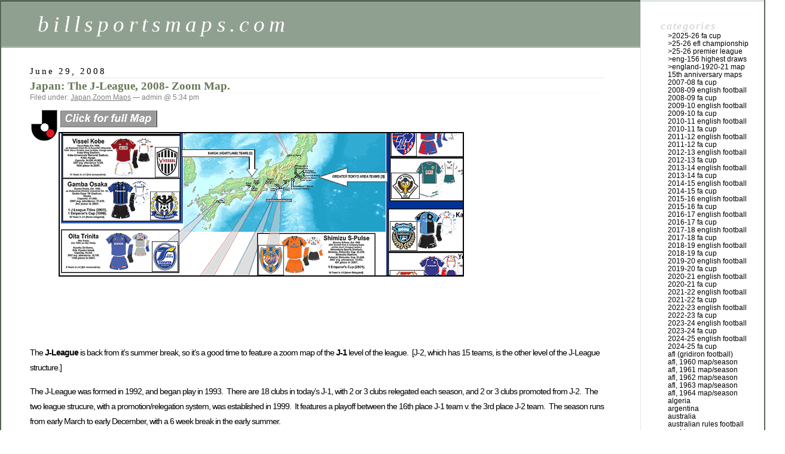

--- FILE ---
content_type: text/html; charset=UTF-8
request_url: http://billsportsmaps.com/?m=200806
body_size: 20172
content:
<!DOCTYPE html PUBLIC "-//W3C//DTD XHTML 1.0 Transitional//EN" "http://www.w3.org/TR/xhtml1/DTD/xhtml1-transitional.dtd">
<html xmlns="http://www.w3.org/1999/xhtml" dir="ltr" lang="en-US">

<head profile="http://gmpg.org/xfn/11">
	<meta http-equiv="Content-Type" content="text/html; charset=UTF-8" />

	<title>June &laquo; 2008 &laquo;  billsportsmaps.com</title>

	<style type="text/css" media="screen">
		@import url( https://billsportsmaps.com/wp-content/themes/classic/style.css );
	</style>

	<link rel="pingback" href="https://billsportsmaps.com/xmlrpc.php" />
		<link rel='archives' title='January 2026' href='https://billsportsmaps.com/?m=202601' />
	<link rel='archives' title='December 2025' href='https://billsportsmaps.com/?m=202512' />
	<link rel='archives' title='November 2025' href='https://billsportsmaps.com/?m=202511' />
	<link rel='archives' title='October 2025' href='https://billsportsmaps.com/?m=202510' />
	<link rel='archives' title='September 2025' href='https://billsportsmaps.com/?m=202509' />
	<link rel='archives' title='August 2025' href='https://billsportsmaps.com/?m=202508' />
	<link rel='archives' title='July 2025' href='https://billsportsmaps.com/?m=202507' />
	<link rel='archives' title='May 2025' href='https://billsportsmaps.com/?m=202505' />
	<link rel='archives' title='April 2025' href='https://billsportsmaps.com/?m=202504' />
	<link rel='archives' title='March 2025' href='https://billsportsmaps.com/?m=202503' />
	<link rel='archives' title='February 2025' href='https://billsportsmaps.com/?m=202502' />
	<link rel='archives' title='January 2025' href='https://billsportsmaps.com/?m=202501' />
	<link rel='archives' title='December 2024' href='https://billsportsmaps.com/?m=202412' />
	<link rel='archives' title='November 2024' href='https://billsportsmaps.com/?m=202411' />
	<link rel='archives' title='October 2024' href='https://billsportsmaps.com/?m=202410' />
	<link rel='archives' title='September 2024' href='https://billsportsmaps.com/?m=202409' />
	<link rel='archives' title='August 2024' href='https://billsportsmaps.com/?m=202408' />
	<link rel='archives' title='July 2024' href='https://billsportsmaps.com/?m=202407' />
	<link rel='archives' title='June 2024' href='https://billsportsmaps.com/?m=202406' />
	<link rel='archives' title='May 2024' href='https://billsportsmaps.com/?m=202405' />
	<link rel='archives' title='April 2024' href='https://billsportsmaps.com/?m=202404' />
	<link rel='archives' title='March 2024' href='https://billsportsmaps.com/?m=202403' />
	<link rel='archives' title='February 2024' href='https://billsportsmaps.com/?m=202402' />
	<link rel='archives' title='January 2024' href='https://billsportsmaps.com/?m=202401' />
	<link rel='archives' title='December 2023' href='https://billsportsmaps.com/?m=202312' />
	<link rel='archives' title='November 2023' href='https://billsportsmaps.com/?m=202311' />
	<link rel='archives' title='October 2023' href='https://billsportsmaps.com/?m=202310' />
	<link rel='archives' title='September 2023' href='https://billsportsmaps.com/?m=202309' />
	<link rel='archives' title='August 2023' href='https://billsportsmaps.com/?m=202308' />
	<link rel='archives' title='July 2023' href='https://billsportsmaps.com/?m=202307' />
	<link rel='archives' title='June 2023' href='https://billsportsmaps.com/?m=202306' />
	<link rel='archives' title='May 2023' href='https://billsportsmaps.com/?m=202305' />
	<link rel='archives' title='April 2023' href='https://billsportsmaps.com/?m=202304' />
	<link rel='archives' title='March 2023' href='https://billsportsmaps.com/?m=202303' />
	<link rel='archives' title='February 2023' href='https://billsportsmaps.com/?m=202302' />
	<link rel='archives' title='January 2023' href='https://billsportsmaps.com/?m=202301' />
	<link rel='archives' title='December 2022' href='https://billsportsmaps.com/?m=202212' />
	<link rel='archives' title='November 2022' href='https://billsportsmaps.com/?m=202211' />
	<link rel='archives' title='October 2022' href='https://billsportsmaps.com/?m=202210' />
	<link rel='archives' title='September 2022' href='https://billsportsmaps.com/?m=202209' />
	<link rel='archives' title='August 2022' href='https://billsportsmaps.com/?m=202208' />
	<link rel='archives' title='July 2022' href='https://billsportsmaps.com/?m=202207' />
	<link rel='archives' title='June 2022' href='https://billsportsmaps.com/?m=202206' />
	<link rel='archives' title='May 2022' href='https://billsportsmaps.com/?m=202205' />
	<link rel='archives' title='April 2022' href='https://billsportsmaps.com/?m=202204' />
	<link rel='archives' title='March 2022' href='https://billsportsmaps.com/?m=202203' />
	<link rel='archives' title='February 2022' href='https://billsportsmaps.com/?m=202202' />
	<link rel='archives' title='January 2022' href='https://billsportsmaps.com/?m=202201' />
	<link rel='archives' title='December 2021' href='https://billsportsmaps.com/?m=202112' />
	<link rel='archives' title='November 2021' href='https://billsportsmaps.com/?m=202111' />
	<link rel='archives' title='October 2021' href='https://billsportsmaps.com/?m=202110' />
	<link rel='archives' title='September 2021' href='https://billsportsmaps.com/?m=202109' />
	<link rel='archives' title='August 2021' href='https://billsportsmaps.com/?m=202108' />
	<link rel='archives' title='July 2021' href='https://billsportsmaps.com/?m=202107' />
	<link rel='archives' title='June 2021' href='https://billsportsmaps.com/?m=202106' />
	<link rel='archives' title='May 2021' href='https://billsportsmaps.com/?m=202105' />
	<link rel='archives' title='April 2021' href='https://billsportsmaps.com/?m=202104' />
	<link rel='archives' title='March 2021' href='https://billsportsmaps.com/?m=202103' />
	<link rel='archives' title='February 2021' href='https://billsportsmaps.com/?m=202102' />
	<link rel='archives' title='January 2021' href='https://billsportsmaps.com/?m=202101' />
	<link rel='archives' title='December 2020' href='https://billsportsmaps.com/?m=202012' />
	<link rel='archives' title='November 2020' href='https://billsportsmaps.com/?m=202011' />
	<link rel='archives' title='October 2020' href='https://billsportsmaps.com/?m=202010' />
	<link rel='archives' title='September 2020' href='https://billsportsmaps.com/?m=202009' />
	<link rel='archives' title='August 2020' href='https://billsportsmaps.com/?m=202008' />
	<link rel='archives' title='July 2020' href='https://billsportsmaps.com/?m=202007' />
	<link rel='archives' title='June 2020' href='https://billsportsmaps.com/?m=202006' />
	<link rel='archives' title='May 2020' href='https://billsportsmaps.com/?m=202005' />
	<link rel='archives' title='April 2020' href='https://billsportsmaps.com/?m=202004' />
	<link rel='archives' title='March 2020' href='https://billsportsmaps.com/?m=202003' />
	<link rel='archives' title='February 2020' href='https://billsportsmaps.com/?m=202002' />
	<link rel='archives' title='January 2020' href='https://billsportsmaps.com/?m=202001' />
	<link rel='archives' title='December 2019' href='https://billsportsmaps.com/?m=201912' />
	<link rel='archives' title='November 2019' href='https://billsportsmaps.com/?m=201911' />
	<link rel='archives' title='October 2019' href='https://billsportsmaps.com/?m=201910' />
	<link rel='archives' title='September 2019' href='https://billsportsmaps.com/?m=201909' />
	<link rel='archives' title='August 2019' href='https://billsportsmaps.com/?m=201908' />
	<link rel='archives' title='July 2019' href='https://billsportsmaps.com/?m=201907' />
	<link rel='archives' title='June 2019' href='https://billsportsmaps.com/?m=201906' />
	<link rel='archives' title='May 2019' href='https://billsportsmaps.com/?m=201905' />
	<link rel='archives' title='April 2019' href='https://billsportsmaps.com/?m=201904' />
	<link rel='archives' title='March 2019' href='https://billsportsmaps.com/?m=201903' />
	<link rel='archives' title='February 2019' href='https://billsportsmaps.com/?m=201902' />
	<link rel='archives' title='January 2019' href='https://billsportsmaps.com/?m=201901' />
	<link rel='archives' title='December 2018' href='https://billsportsmaps.com/?m=201812' />
	<link rel='archives' title='November 2018' href='https://billsportsmaps.com/?m=201811' />
	<link rel='archives' title='October 2018' href='https://billsportsmaps.com/?m=201810' />
	<link rel='archives' title='September 2018' href='https://billsportsmaps.com/?m=201809' />
	<link rel='archives' title='August 2018' href='https://billsportsmaps.com/?m=201808' />
	<link rel='archives' title='July 2018' href='https://billsportsmaps.com/?m=201807' />
	<link rel='archives' title='June 2018' href='https://billsportsmaps.com/?m=201806' />
	<link rel='archives' title='May 2018' href='https://billsportsmaps.com/?m=201805' />
	<link rel='archives' title='April 2018' href='https://billsportsmaps.com/?m=201804' />
	<link rel='archives' title='March 2018' href='https://billsportsmaps.com/?m=201803' />
	<link rel='archives' title='February 2018' href='https://billsportsmaps.com/?m=201802' />
	<link rel='archives' title='January 2018' href='https://billsportsmaps.com/?m=201801' />
	<link rel='archives' title='December 2017' href='https://billsportsmaps.com/?m=201712' />
	<link rel='archives' title='November 2017' href='https://billsportsmaps.com/?m=201711' />
	<link rel='archives' title='October 2017' href='https://billsportsmaps.com/?m=201710' />
	<link rel='archives' title='September 2017' href='https://billsportsmaps.com/?m=201709' />
	<link rel='archives' title='August 2017' href='https://billsportsmaps.com/?m=201708' />
	<link rel='archives' title='July 2017' href='https://billsportsmaps.com/?m=201707' />
	<link rel='archives' title='June 2017' href='https://billsportsmaps.com/?m=201706' />
	<link rel='archives' title='May 2017' href='https://billsportsmaps.com/?m=201705' />
	<link rel='archives' title='April 2017' href='https://billsportsmaps.com/?m=201704' />
	<link rel='archives' title='March 2017' href='https://billsportsmaps.com/?m=201703' />
	<link rel='archives' title='February 2017' href='https://billsportsmaps.com/?m=201702' />
	<link rel='archives' title='January 2017' href='https://billsportsmaps.com/?m=201701' />
	<link rel='archives' title='December 2016' href='https://billsportsmaps.com/?m=201612' />
	<link rel='archives' title='November 2016' href='https://billsportsmaps.com/?m=201611' />
	<link rel='archives' title='October 2016' href='https://billsportsmaps.com/?m=201610' />
	<link rel='archives' title='September 2016' href='https://billsportsmaps.com/?m=201609' />
	<link rel='archives' title='August 2016' href='https://billsportsmaps.com/?m=201608' />
	<link rel='archives' title='July 2016' href='https://billsportsmaps.com/?m=201607' />
	<link rel='archives' title='June 2016' href='https://billsportsmaps.com/?m=201606' />
	<link rel='archives' title='May 2016' href='https://billsportsmaps.com/?m=201605' />
	<link rel='archives' title='April 2016' href='https://billsportsmaps.com/?m=201604' />
	<link rel='archives' title='March 2016' href='https://billsportsmaps.com/?m=201603' />
	<link rel='archives' title='February 2016' href='https://billsportsmaps.com/?m=201602' />
	<link rel='archives' title='January 2016' href='https://billsportsmaps.com/?m=201601' />
	<link rel='archives' title='December 2015' href='https://billsportsmaps.com/?m=201512' />
	<link rel='archives' title='November 2015' href='https://billsportsmaps.com/?m=201511' />
	<link rel='archives' title='October 2015' href='https://billsportsmaps.com/?m=201510' />
	<link rel='archives' title='September 2015' href='https://billsportsmaps.com/?m=201509' />
	<link rel='archives' title='August 2015' href='https://billsportsmaps.com/?m=201508' />
	<link rel='archives' title='July 2015' href='https://billsportsmaps.com/?m=201507' />
	<link rel='archives' title='June 2015' href='https://billsportsmaps.com/?m=201506' />
	<link rel='archives' title='May 2015' href='https://billsportsmaps.com/?m=201505' />
	<link rel='archives' title='April 2015' href='https://billsportsmaps.com/?m=201504' />
	<link rel='archives' title='March 2015' href='https://billsportsmaps.com/?m=201503' />
	<link rel='archives' title='February 2015' href='https://billsportsmaps.com/?m=201502' />
	<link rel='archives' title='January 2015' href='https://billsportsmaps.com/?m=201501' />
	<link rel='archives' title='December 2014' href='https://billsportsmaps.com/?m=201412' />
	<link rel='archives' title='November 2014' href='https://billsportsmaps.com/?m=201411' />
	<link rel='archives' title='October 2014' href='https://billsportsmaps.com/?m=201410' />
	<link rel='archives' title='September 2014' href='https://billsportsmaps.com/?m=201409' />
	<link rel='archives' title='August 2014' href='https://billsportsmaps.com/?m=201408' />
	<link rel='archives' title='July 2014' href='https://billsportsmaps.com/?m=201407' />
	<link rel='archives' title='June 2014' href='https://billsportsmaps.com/?m=201406' />
	<link rel='archives' title='May 2014' href='https://billsportsmaps.com/?m=201405' />
	<link rel='archives' title='April 2014' href='https://billsportsmaps.com/?m=201404' />
	<link rel='archives' title='March 2014' href='https://billsportsmaps.com/?m=201403' />
	<link rel='archives' title='February 2014' href='https://billsportsmaps.com/?m=201402' />
	<link rel='archives' title='January 2014' href='https://billsportsmaps.com/?m=201401' />
	<link rel='archives' title='December 2013' href='https://billsportsmaps.com/?m=201312' />
	<link rel='archives' title='November 2013' href='https://billsportsmaps.com/?m=201311' />
	<link rel='archives' title='October 2013' href='https://billsportsmaps.com/?m=201310' />
	<link rel='archives' title='September 2013' href='https://billsportsmaps.com/?m=201309' />
	<link rel='archives' title='August 2013' href='https://billsportsmaps.com/?m=201308' />
	<link rel='archives' title='July 2013' href='https://billsportsmaps.com/?m=201307' />
	<link rel='archives' title='June 2013' href='https://billsportsmaps.com/?m=201306' />
	<link rel='archives' title='May 2013' href='https://billsportsmaps.com/?m=201305' />
	<link rel='archives' title='April 2013' href='https://billsportsmaps.com/?m=201304' />
	<link rel='archives' title='March 2013' href='https://billsportsmaps.com/?m=201303' />
	<link rel='archives' title='February 2013' href='https://billsportsmaps.com/?m=201302' />
	<link rel='archives' title='January 2013' href='https://billsportsmaps.com/?m=201301' />
	<link rel='archives' title='December 2012' href='https://billsportsmaps.com/?m=201212' />
	<link rel='archives' title='November 2012' href='https://billsportsmaps.com/?m=201211' />
	<link rel='archives' title='October 2012' href='https://billsportsmaps.com/?m=201210' />
	<link rel='archives' title='September 2012' href='https://billsportsmaps.com/?m=201209' />
	<link rel='archives' title='August 2012' href='https://billsportsmaps.com/?m=201208' />
	<link rel='archives' title='July 2012' href='https://billsportsmaps.com/?m=201207' />
	<link rel='archives' title='June 2012' href='https://billsportsmaps.com/?m=201206' />
	<link rel='archives' title='May 2012' href='https://billsportsmaps.com/?m=201205' />
	<link rel='archives' title='April 2012' href='https://billsportsmaps.com/?m=201204' />
	<link rel='archives' title='March 2012' href='https://billsportsmaps.com/?m=201203' />
	<link rel='archives' title='February 2012' href='https://billsportsmaps.com/?m=201202' />
	<link rel='archives' title='January 2012' href='https://billsportsmaps.com/?m=201201' />
	<link rel='archives' title='December 2011' href='https://billsportsmaps.com/?m=201112' />
	<link rel='archives' title='November 2011' href='https://billsportsmaps.com/?m=201111' />
	<link rel='archives' title='October 2011' href='https://billsportsmaps.com/?m=201110' />
	<link rel='archives' title='September 2011' href='https://billsportsmaps.com/?m=201109' />
	<link rel='archives' title='August 2011' href='https://billsportsmaps.com/?m=201108' />
	<link rel='archives' title='July 2011' href='https://billsportsmaps.com/?m=201107' />
	<link rel='archives' title='June 2011' href='https://billsportsmaps.com/?m=201106' />
	<link rel='archives' title='May 2011' href='https://billsportsmaps.com/?m=201105' />
	<link rel='archives' title='April 2011' href='https://billsportsmaps.com/?m=201104' />
	<link rel='archives' title='March 2011' href='https://billsportsmaps.com/?m=201103' />
	<link rel='archives' title='February 2011' href='https://billsportsmaps.com/?m=201102' />
	<link rel='archives' title='January 2011' href='https://billsportsmaps.com/?m=201101' />
	<link rel='archives' title='December 2010' href='https://billsportsmaps.com/?m=201012' />
	<link rel='archives' title='November 2010' href='https://billsportsmaps.com/?m=201011' />
	<link rel='archives' title='October 2010' href='https://billsportsmaps.com/?m=201010' />
	<link rel='archives' title='September 2010' href='https://billsportsmaps.com/?m=201009' />
	<link rel='archives' title='August 2010' href='https://billsportsmaps.com/?m=201008' />
	<link rel='archives' title='July 2010' href='https://billsportsmaps.com/?m=201007' />
	<link rel='archives' title='June 2010' href='https://billsportsmaps.com/?m=201006' />
	<link rel='archives' title='May 2010' href='https://billsportsmaps.com/?m=201005' />
	<link rel='archives' title='April 2010' href='https://billsportsmaps.com/?m=201004' />
	<link rel='archives' title='March 2010' href='https://billsportsmaps.com/?m=201003' />
	<link rel='archives' title='February 2010' href='https://billsportsmaps.com/?m=201002' />
	<link rel='archives' title='January 2010' href='https://billsportsmaps.com/?m=201001' />
	<link rel='archives' title='December 2009' href='https://billsportsmaps.com/?m=200912' />
	<link rel='archives' title='November 2009' href='https://billsportsmaps.com/?m=200911' />
	<link rel='archives' title='October 2009' href='https://billsportsmaps.com/?m=200910' />
	<link rel='archives' title='September 2009' href='https://billsportsmaps.com/?m=200909' />
	<link rel='archives' title='August 2009' href='https://billsportsmaps.com/?m=200908' />
	<link rel='archives' title='July 2009' href='https://billsportsmaps.com/?m=200907' />
	<link rel='archives' title='June 2009' href='https://billsportsmaps.com/?m=200906' />
	<link rel='archives' title='May 2009' href='https://billsportsmaps.com/?m=200905' />
	<link rel='archives' title='April 2009' href='https://billsportsmaps.com/?m=200904' />
	<link rel='archives' title='March 2009' href='https://billsportsmaps.com/?m=200903' />
	<link rel='archives' title='February 2009' href='https://billsportsmaps.com/?m=200902' />
	<link rel='archives' title='January 2009' href='https://billsportsmaps.com/?m=200901' />
	<link rel='archives' title='December 2008' href='https://billsportsmaps.com/?m=200812' />
	<link rel='archives' title='November 2008' href='https://billsportsmaps.com/?m=200811' />
	<link rel='archives' title='October 2008' href='https://billsportsmaps.com/?m=200810' />
	<link rel='archives' title='September 2008' href='https://billsportsmaps.com/?m=200809' />
	<link rel='archives' title='August 2008' href='https://billsportsmaps.com/?m=200808' />
	<link rel='archives' title='July 2008' href='https://billsportsmaps.com/?m=200807' />
	<link rel='archives' title='June 2008' href='https://billsportsmaps.com/?m=200806' />
	<link rel='archives' title='May 2008' href='https://billsportsmaps.com/?m=200805' />
	<link rel='archives' title='April 2008' href='https://billsportsmaps.com/?m=200804' />
	<link rel='archives' title='March 2008' href='https://billsportsmaps.com/?m=200803' />
	<link rel='archives' title='February 2008' href='https://billsportsmaps.com/?m=200802' />
	<link rel='archives' title='January 2008' href='https://billsportsmaps.com/?m=200801' />
	<link rel='archives' title='December 2007' href='https://billsportsmaps.com/?m=200712' />
	<link rel='archives' title='November 2007' href='https://billsportsmaps.com/?m=200711' />
	<link rel='archives' title='October 2007' href='https://billsportsmaps.com/?m=200710' />
	<link rel='archives' title='September 2007' href='https://billsportsmaps.com/?m=200709' />
	<link rel='archives' title='August 2007' href='https://billsportsmaps.com/?m=200708' />
		<link rel="alternate" type="application/rss+xml" title="billsportsmaps.com &raquo; Feed" href="https://billsportsmaps.com/?feed=rss2" />
<link rel="alternate" type="application/rss+xml" title="billsportsmaps.com &raquo; Comments Feed" href="https://billsportsmaps.com/?feed=comments-rss2" />
<link rel="EditURI" type="application/rsd+xml" title="RSD" href="https://billsportsmaps.com/xmlrpc.php?rsd" />
<link rel="wlwmanifest" type="application/wlwmanifest+xml" href="https://billsportsmaps.com/wp-includes/wlwmanifest.xml" /> 
<link rel='index' title='billsportsmaps.com' href='https://billsportsmaps.com' />
</head>

<body class="archive date">
<div id="rap">
<h1 id="header">
	<a href="https://billsportsmaps.com/">billsportsmaps.com</a>
	<span id="tagline"></span>
</h1>

<div id="content">
<!-- end header -->


<h2>June 29, 2008</h2>
<div class="post-1422 post type-post status-publish format-standard hentry category-japan category-zoom-maps" id="post-1422">
	 <h3 class="storytitle"><a href="https://billsportsmaps.com/?p=1422" rel="bookmark">Japan: The J-League, 2008- Zoom Map.</a></h3>
	<div class="meta">Filed under: <a href="https://billsportsmaps.com/?category_name=japan" title="View all posts in Japan" rel="category">Japan</a>,<a href="https://billsportsmaps.com/?category_name=zoom-maps" title="View all posts in Zoom Maps" rel="category">Zoom Maps</a> &#8212;  admin @ 5:34 pm </div>

	<div class="storycontent">
		<p><a href="http://billsportsmaps.com/wp-content/uploads/2008/06/japan_zoom_f.gif"><img src="http://billsportsmaps.com/wp-content/uploads/2008/06/japan_zoom_post_b.gif" alt="japan_zoom_post_b.gif" /></a><br />
<script type="text/javascript"><!--
google_ad_client = "pub-7517237404734565";
/* 728x90, created 7/1/08 */
google_ad_slot = "6785879209";
google_ad_width = 728;
google_ad_height = 90;
//-->
</script><br />
<script type="text/javascript" src="https://pagead2.googlesyndication.com/pagead/show_ads.js">
</script><br />
The <strong>J-League</strong> is back from it&#8217;s summer break, so it&#8217;s a good time to feature a zoom map of the <strong>J-1</strong> level of the league.  [J-2, which has 15 teams, is the other level of the J-League structure.]</p>
<p>The J-League was formed in 1992, and began play in 1993.  There are 18 clubs in today&#8217;s J-1, with 2 or 3 clubs relegated each season, and 2 or 3 clubs promoted from J-2.  The two league strucure, with a promotion/relegation system, was established in 1999.  It features a playoff between the 16th place J-1 team v. the 3rd place J-2 team.  The season runs from early March to early December, with a 6 week break in the early summer.</p>
<p>The current champion is the <strong>Kashima Antlers</strong>, a club from the Ibaraki prefecture, which is part of the greater Tokyo area (east of the city).  They were able to wrest the Title away from the Urawa Reds on the last day of the season. <strong>Urawa Red Diamonds</strong>, who were founded by Mitsubishi Motors (and are still bank-rolled by the corporation), are the biggest club in Japan.  They are also from greater Tokyo, north of the city, in the Saitama prefecture  They drew around 46,000 per game in 2007, the highest average gate in all of Asia.  Their true goal in 2007 was to win the Asian Football Confederation Champions League Title, which had eluded all Japanese teams since Jubilo Iwata won the Asian Cup (the ACF C.L. predecessor) in 1999.  Urawa Reds achieved this goal, beating Sepahan FC, of Iran, in mid-November.  But this probably contibuted to them losing their focus on the J-League Title.  The Reds only earned 2 points off their last 4 league games, and Kashima Antlers leapfogged them on the last day of the &#8217;07 season (3rd December).  <a href="http://www.fifa.com/worldfootball/clubfootball/news/newsid=650867.html">{See this article, from FIFA.com.}</a></p>
<p>To see the <a href="http://www.j-league.or.jp/data/view.php?d=j1f&amp;t=ranking&amp;y=NEW0100&amp;l=E"><strong>current J-League table</strong>, {click here}.</a>   Urawa Reds, who definitely aim to take care of unfinshed business, sit at the top, but only on goal difference, as they are tied for points with Nagoya Grampus Eight.  Both these teams lost Saturday, though.  The Reds went down 1-2 to Kashiwa Reysol, and now Reysol are just three points off the pace.  Grampus lost big, 0-4, to reigning champs Kashima Antlers, so now the Antlers are just 1 point off the pace, with the best goal difference in the league. </p>
<p>On Sunday, Gamba Osaka beat newly promoted strugglers Consadole Sapporo 4-2 , so now Osaka is also one point below the lead.  FC Tokyo, a relatively new team, with no major trophies but a large fan base, drew versus relegation-threatened JEF United, and now are 2 points behind the lead. </p>
<p>Throw Omiya Ardija into the mix (at 4 points off the pace),  and you have the recipe for an interesting close of the J-League season, with very likely a half dozen teams (or more) with a shot at the crown.   {<strong><a href="http://www.j-league.or.jp/eng/">J-League site, click here</a></strong>.}</p>
<p>There is a really good independent site for the J-League.  It&#8217;s called <a href="http://www.wldcup.com/Asia/jleague/"><strong>The Rising Sun News {click here}.</strong>  </a>It&#8217;s full of lots of info, and graphics.</p>
<p>On the map, I have included a segment of my 2006 J-League Attendance Map, so the viewer can get a better picture of the Greater Tokyo teams&#8217; locations, and their fan-base sizes.  <a href="http://billsportsmaps.com/?p=377">**{Click here, for my <strong>2006 J-League Attendance Map</strong>.}</a></p>
<p>On the map, for each team, I have listed J-League Titles, and Titles for the <strong>Emperor&#8217;s Cup</strong> (the oldest Cup competition in Japan).   {<a href="https://en.wikipedia.org/wiki/Emperor's_Cup">Click here, for Wikipedia&#8217;s page on the Emperor&#8217;s Cup</a>.}   I have tried to list the original names of all the teams, most of which started as company-teams.  The corporate connections have played a big part in Japanese football, and as far as I can tell, only 3 teams currently in J-1 were not formed by any sort of corporation:  <strong>Kyoto Sanga</strong>,  <strong>Albirex Niigata</strong>,  and <strong>Shimizu S-Pulse. </strong></p>
<p>I began rooting for the Shimizu S-Pulse because I thought their stadium looked the most fan-friendly, the team played an up-tempo style, and I have always had a soft spot for orange kits.  But now that I know they were formed at the grassroots level (from a big footballing region: {<a href="https://en.wikipedia.org/wiki/Shimizu_S-Pulse#History"><strong>see this</strong></a>}), and initially with no big corporate money behind them, I like them even more.  </p>
<p>Thanks to<strong> Demis</strong>, of the Netherlands {<strong><a href="http://www.demis.nl/home/pages/home.htm">click here</a></strong>},  for the blank map of Japan.   Thanks to <a href="http://www.colours-of-football.com/">http://www.colours-of-football.com</a>,  for the kits.   Thanks to the <strong>Albion Road</strong> site {<strong><a href="http://albionroad.com/">click here</a></strong>}, for background on the teams. </p>
<p>Thanks to Mike, from the <strong>Go! Go! Omiya Ardija </strong>site {<strong><a href="http://furtho.blog4.fc2.com/">Click here</a></strong>}, for responding to my e-mail, and pointing out misspellings.   Check out this site:  Ardija is shaping up to be the surprise team of &#8217;08&#8230;which is nice to see, as the club labors under the shadow of fellow Saitama-dwelling J-League giants Urawa Reds, and last year were only 3 points away from the relegation playoff.</p>
	</div>

	<div class="feedback">
				<a href="https://billsportsmaps.com/?p=1422#comments" title="Comment on Japan: The J-League, 2008- Zoom Map.">Comments (5)</a>	</div>

</div>



<h2>June 28, 2008</h2>
<div class="post-1431 post type-post status-publish format-standard hentry category-uefa-euro-2008-squad-maps" id="post-1431">
	 <h3 class="storytitle"><a href="https://billsportsmaps.com/?p=1431" rel="bookmark">UEFA Euro 2008: Finals Match- Germany v. Spain.</a></h3>
	<div class="meta">Filed under: <a href="https://billsportsmaps.com/?category_name=uefa-euro-2008-squad-maps" title="View all posts in UEFA Euro 2008" rel="category">UEFA Euro 2008</a> &#8212;  admin @ 10:00 am </div>

	<div class="storycontent">
		<p>Sunday, 29th June, it&#8217;s the <strong>Germany National Team</strong> versus the <strong>Spain National </strong>Team, for the Championship of European football.  Euro 2008 has been an absolutely fantastic competition.  It&#8217;s amazing to think how big the Euros have become, and deservedly so, because there have been some incredible games.  I think, as opposed to the World Cup, the teams are willing to play less conservatively, and with a more go-for-broke attitude.  Whatever the reason, the Euro 2008 games have been, by and large, a thrilling affair.   [Note: this is old content, posted again here for viewer convenience.  Late Sunday, I will post a map of Japan's 2008 J-League.]<br />
<script type="text/javascript"><!--
google_ad_client = "pub-7517237404734565";
/* 728x90, created 6/28/08 */
google_ad_slot = "9146587653";
google_ad_width = 728;
google_ad_height = 90;
//-->
</script><br />
<script type="text/javascript" src="https://pagead2.googlesyndication.com/pagead/show_ads.js">
</script><br />
<a href="http://billsportsmaps.com/wp-content/uploads/2008/06/euro2008_germany_d.gif"><img src="http://billsportsmaps.com/wp-content/uploads/2008/06/euro_2008_germany_post.gif" alt="euro_2008_germany_post.gif" /></a></p>
<p><a href="http://billsportsmaps.com/wp-content/uploads/2008/05/euro_2008_spain_g.gif"><img src="http://billsportsmaps.com/wp-content/uploads/2008/05/euro_2008_spain_post.gif" alt="euro_2008_spain_post.gif" /></a></p>
	</div>

	<div class="feedback">
				<a href="https://billsportsmaps.com/?p=1431#comments" title="Comment on UEFA Euro 2008: Finals Match- Germany v. Spain.">Comments (3)</a>	</div>

</div>



<h2>June 22, 2008</h2>
<div class="post-1365 post type-post status-publish format-standard hentry category-baseball-mlb-divisions" id="post-1365">
	 <h3 class="storytitle"><a href="https://billsportsmaps.com/?p=1365" rel="bookmark">Major League Baseball: the National League Central- Map and Chart.</a></h3>
	<div class="meta">Filed under: <a href="https://billsportsmaps.com/?category_name=baseball-mlb-divisions" title="View all posts in Baseball: 2008 MLB div&#039;s" rel="category">Baseball: 2008 MLB div's</a> &#8212;  admin @ 9:07 am </div>

	<div class="storycontent">
		<p><a href="http://billsportsmaps.com/wp-content/uploads/2009/03/mlb_nl_central_f.gif"><img src="http://billsportsmaps.com/wp-content/uploads/2008/06/mlb_nl_central_post_c.gif" alt="mlb_nl_central_post_c.gif" /></a><br />
The National League Central Division is made up of four long-time NL franchises (the <strong>Chicago Cubs</strong>, the <strong>Cincinnati Reds</strong>, the <strong>Pittsburgh Pirates</strong>, and the S<strong>t. Louis Cardinals</strong>), plus two franchises that were formed in the 1960&#8242;s (the <strong>Houston Astros</strong>, and the <strong>Milwaukee Brewers </strong>(who were originally the Seattle Pilots)).</p>
<p>The Chicago, Cincinnati, Pittsburgh, and St. Louis ball clubs all date back to the nineteenth century.  The Chicago Cubs are the only charter member of the <strong>National League (established 1876)</strong> that has remained in the same city, continuously.</p>
<p>**<strong><em>Click on the image below</em></strong>, for the <strong>NL Central Auxillary Chart</strong>, which shows selected uniforms and logos from each ball club&#8217;s past. Click below&#8230;</p>
<p><a href="http://billsportsmaps.com/wp-content/uploads/2009/03/mlb_nl_central_old-logos_alt-logos_old_uniforms_2b.gif"><img src="http://billsportsmaps.com/wp-content/uploads/2008/06/mlb_nl_central_auxillary.gif" alt="mlb_nl_central_auxillary.gif" /></a></p>
<p><strong><a href="http://www.sportsecyclopedia.com/toc/mlb/nlteams.html">**{For team histories, and photos, click here (<em>Sports E-cyclopedia</em>  site.}</a></strong></p>
<p>Thanks to the <strong>SSUR </strong>site<strong> (</strong><a href="http://www.sportscolours.org/"><strong>http://www.sportscolours.org/</strong></a>).  Thanks to the <strong>National Baseball Hall of Fame&#8217;s &#8220;Dressed to the Nines&#8221;</strong> site (<strong><a href="http://exhibits.baseballhalloffame.org/dressed_to_the_nines/database.htm">click here</a></strong>}, which features team uniform templates by<strong> Marc Okkonen.</strong></p>
	</div>

	<div class="feedback">
				<a href="https://billsportsmaps.com/?p=1365#comments" title="Comment on Major League Baseball: the National League Central- Map and Chart.">Comments (4)</a>	</div>

</div>



<h2>June 18, 2008</h2>
<div class="post-1415 post type-post status-publish format-standard hentry category-turkey category-uefa-euro-2008-squad-maps" id="post-1415">
	 <h3 class="storytitle"><a href="https://billsportsmaps.com/?p=1415" rel="bookmark">UEFA Euro 2008: Turkey- Squad Map.</a></h3>
	<div class="meta">Filed under: <a href="https://billsportsmaps.com/?category_name=turkey" title="View all posts in Turkey" rel="category">Turkey</a>,<a href="https://billsportsmaps.com/?category_name=uefa-euro-2008-squad-maps" title="View all posts in UEFA Euro 2008" rel="category">UEFA Euro 2008</a> &#8212;  admin @ 6:10 pm </div>

	<div class="storycontent">
		<p><a href="http://billsportsmaps.com/wp-content/uploads/2008/06/euro_2008_turkey_d.gif"><img width="686" src="http://billsportsmaps.com/wp-content/uploads/2008/06/euro_2008_turkey_post_b.gif" alt="euro_2008_turkey_post_b.gif" height="274" /></a><br />
<script type="text/javascript"><!--
google_ad_client = "pub-7517237404734565";
/* 728x90, created 6/19/08 */
google_ad_slot = "1175255248";
google_ad_width = 728;
google_ad_height = 90;
//-->
</script><br />
<script type="text/javascript" src="https://pagead2.googlesyndication.com/pagead/show_ads.js">
</script><br />
Kudos to the <strong>Turkey </strong>National Team, for their two consecutive come-from-behind victories in Euro 2008.  They beat Switzerland 2-1 on 11th June , and stunned the Czechs last Sunday, 15th June, by coming back from a 0-2 deficit, to win 3-2.  Nihat Kahveci pounced on a rare Peter Cech miscue, in the 87th minute.  Nihat then curled a fantastic shot from the top of the penalty area, in the 89th minute.  <a href="http://en.euro2008.uefa.com/tournament/matches/match=300699/report=rp.html">{See this article (<strong>uefa Euro 2008 site</strong>)}.</a></p>
<p>Turkey will now face Croatia, in a Quarter-Final match, on Friday 20th June, in Vienna, Austria.</p>
<p>The map includes the 12 largest cities in Turkey (500,000 population, or more).  {<a href="http://www.mongabay.com/igapo/Turkey.htm">Click here, for the full list of Turkish cities (<strong>Mongabay</strong> site.</a>) </p>
<p>{<a href="https://www.cia.gov/library/publications/the-world-factbook/geos/tu.html">Click here, for modern history/ demographics/info on the country of Turkey {<strong>CIA World Fact Book</strong> site</a>}.}</p>
<p>Thanks to the UEFA site, for the Turkish Team kits.</p>
	</div>

	<div class="feedback">
				<a href="https://billsportsmaps.com/?p=1415#comments" title="Comment on UEFA Euro 2008: Turkey- Squad Map.">Comments (9)</a>	</div>

</div>



<h2>June 15, 2008</h2>
<div class="post-1414 post type-post status-publish format-standard hentry category-croatia category-uefa-euro-2008-squad-maps" id="post-1414">
	 <h3 class="storytitle"><a href="https://billsportsmaps.com/?p=1414" rel="bookmark">UEFA Euro 2008: Croatia-Squad Map.</a></h3>
	<div class="meta">Filed under: <a href="https://billsportsmaps.com/?category_name=croatia" title="View all posts in Croatia" rel="category">Croatia</a>,<a href="https://billsportsmaps.com/?category_name=uefa-euro-2008-squad-maps" title="View all posts in UEFA Euro 2008" rel="category">UEFA Euro 2008</a> &#8212;  admin @ 10:37 am </div>

	<div class="storycontent">
		<p><a href="http://billsportsmaps.com/wp-content/uploads/2008/06/euro_2008_croatia_b.gif"><img src="http://billsportsmaps.com/wp-content/uploads/2008/06/euro_2008_croatia_post.gif" alt="euro_2008_croatia_post.gif" /></a><br />
<script type="text/javascript"><!--
google_ad_client = "pub-7517237404734565";
/* 728x90, created 8/31/09 */
google_ad_slot = "9415896295";
google_ad_width = 728;
google_ad_height = 90;
//-->
</script><br />
<script type="text/javascript" src="https://pagead2.googlesyndication.com/pagead/show_ads.js">
</script><br />
<strong>Croatia</strong> beat Germany 2-1, last Thursday, to clinch a spot in the Euro 2008 Quarter-Finals.  <a href="http://sportsillustrated.cnn.com/2008/soccer/specials/euro_championship/2008/06/12/bc.eu.spt.soc.euro2008.cro.ap/index.html?eref=si_topstories">{To see an article on this, click here (<strong>SI/CNN</strong> site).}</a></p>
<p>The map includes the only 4 cities in Croatia with a population of 100,000 or more  {<strong><a href="https://en.wikipedia.org/wiki/List_of_cities_in_Croatia">see this</a></strong>}.  Croatia has an approximate population of just 4.5 million, which underscores how impressive their Narional Team&#8217;s win over Germany was&#8230;Germany&#8217;s population is around 82.4 million.  {<a href="https://www.cia.gov/library/publications/the-world-factbook/print/hr.html">See this page on Croatia, from the <strong>CIA World Factbook</strong> site</a>.}</p>
<p>[Note: all players' caps and goals are correct as of 12 June, 2008.]</p>
<p>Thanks to the UEFA site {<strong><a href="http://en.euro2008.uefa.com/tournament/teams/team=56370/index.html">click here</a></strong>}, for the Euro 2008 Croatia National Team kits.<br />
<script type="text/javascript">  <!--  google_ad_client = "pub-7517237404734565";  /* 728x90, created 6/15/08 */  google_ad_slot = "8533958984";  google_ad_width = 728;  google_ad_height = 90;  //--></script><br />
<script type="text/javascript" src="https://pagead2.googlesyndication.com/pagead/show_ads.js"></script></p>
	</div>

	<div class="feedback">
				<a href="https://billsportsmaps.com/?p=1414#comments" title="Comment on UEFA Euro 2008: Croatia-Squad Map.">Comments (4)</a>	</div>

</div>



<h2>June 11, 2008</h2>
<div class="post-1394 post type-post status-publish format-standard hentry category-germany category-uefa-euro-2008-squad-maps" id="post-1394">
	 <h3 class="storytitle"><a href="https://billsportsmaps.com/?p=1394" rel="bookmark">UEFA Euro 2008: Germany- Squad Map.</a></h3>
	<div class="meta">Filed under: <a href="https://billsportsmaps.com/?category_name=germany" title="View all posts in Germany" rel="category">Germany</a>,<a href="https://billsportsmaps.com/?category_name=uefa-euro-2008-squad-maps" title="View all posts in UEFA Euro 2008" rel="category">UEFA Euro 2008</a> &#8212;  admin @ 5:30 pm </div>

	<div class="storycontent">
		<p><a href="http://billsportsmaps.com/wp-content/uploads/2008/06/euro2008_germany_d.gif"><img src="http://billsportsmaps.com/wp-content/uploads/2008/06/euro_2008_germany_post.gif" alt="euro_2008_germany_post.gif" /></a><br />
Though they were outshot by Poland 12-14, Germany won their first game last Sunday by a score of 2-0, with both goals scored by Polish-born Lukas Podolski  {<a href="http://en.euro2008.uefa.com/tournament/matches/match=300685/index.html"><em>click here, for a report from the <strong>UEFA</strong> site</em></a>}.  Thursday, Germany plays Croatia.</p>
<p>There are three Polish-born players on the German team: Miroslav Klose, Lukas Podolski, and Piotr Trochowski.  Both Klose and Podolski were born in <strong>Silesia</strong>  {<strong><a href="https://en.wikipedia.org/wiki/Silesia">see this</a></strong>}, which was formerly part of Germany.  Most of Silesia is now in (south-west) Poland, with sections in the Czech Republic, and Germany.  {<a href="https://en.wikipedia.org/wiki/Miroslav_Klose#Biography"><strong>Click here</strong>, for background on Miroslav Klose&#8217;s family, and how they were able to get out of Communist-era Poland, with the help of German-ancestry laws</a>.}</p>
<p>The map shows the 27 cities in Germany with a population over 250,000.  Here is a list of the largest cities in Germany  {<a href="http://www.mongabay.com/igapo/Germany.htm"><strong>mongabay</strong> site; click here</a>}.   Below is a population density map of Germany (from Wikipedia).</p>
<p><a href="http://billsportsmaps.com/wp-content/uploads/2008/06/german-pop.png" title="german-pop.png"><img src="http://billsportsmaps.com/wp-content/uploads/2008/06/german-pop.png" alt="german-pop.png" /></a></p>
<p>Thanks to the <strong><em><a href="http://en.euro2008.uefa.com/tournament/teams/index.html">UEFA site {click here}</a></em></strong>  for the German kits.</p>
<p>[Note: Players caps and goals are listed up to before the start of Euro 2008.]</p>
	</div>

	<div class="feedback">
				<a href="https://billsportsmaps.com/?p=1394#comments" title="Comment on UEFA Euro 2008: Germany- Squad Map.">Comments (2)</a>	</div>

</div>



<h2>June 8, 2008</h2>
<div class="post-1391 post type-post status-publish format-standard hentry category-france category-uefa-euro-2008-squad-maps" id="post-1391">
	 <h3 class="storytitle"><a href="https://billsportsmaps.com/?p=1391" rel="bookmark">UEFA Euro 2008: France- Squad Map.</a></h3>
	<div class="meta">Filed under: <a href="https://billsportsmaps.com/?category_name=france" title="View all posts in France" rel="category">France</a>,<a href="https://billsportsmaps.com/?category_name=uefa-euro-2008-squad-maps" title="View all posts in UEFA Euro 2008" rel="category">UEFA Euro 2008</a> &#8212;  admin @ 3:14 pm </div>

	<div class="storycontent">
		<p><a href="http://billsportsmaps.com/wp-content/uploads/2008/06/euro_2008_france_c.gif"><img src="http://billsportsmaps.com/wp-content/uploads/2008/06/euro_2008_france_post.gif" alt="euro_2008_france_post.gif" /></a><br />
<script type="text/javascript"><!--
google_ad_client = "pub-7517237404734565";
/* 728x90, created 6/8/08 */
google_ad_slot = "5991705248";
google_ad_width = 728;
google_ad_height = 90;
//-->
</script><br />
<script type="text/javascript" src="https://pagead2.googlesyndication.com/pagead/show_ads.js">
</script><br />
Monday, 9th June, the <strong>French National Team</strong> will open their Euro 2008 campaign against dark-horse team Romania.  These teams are in the &#8220;Group of Death&#8221; (which also includes current World Cup Champions Italy, and the Netherlands).</p>
<p>{<a href="http://en.euro2008.uefa.com/tournament/teams/team=43/index.html">Click here, for an article from the<strong> UEFA</strong> site</a>.}</p>
<p>The map also shows the 10 largest cities in France (all with over 200,000 population), plus Lille, which has a large metro-area population {<a href="http://www.mongabay.com/igapo/France.htm">click here, for the full list of largest French cities (of over 100,000 population), from the <strong>Mongabay</strong> site</a>}.</p>
<p>Thanks to the UEFA site, for the French National Team kits {<strong><a href="http://en.euro2008.uefa.com/tournament/teams/index.html">click here, for the Teams pag</a>e</strong>}.</p>
	</div>

	<div class="feedback">
				<a href="https://billsportsmaps.com/?p=1391#comments" title="Comment on UEFA Euro 2008: France- Squad Map.">Comments (3)</a>	</div>

</div>



<h2>June 5, 2008</h2>
<div class="post-1380 post type-post status-publish format-standard hentry category-portugal category-uefa-euro-2008-squad-maps" id="post-1380">
	 <h3 class="storytitle"><a href="https://billsportsmaps.com/?p=1380" rel="bookmark">UEFA Euro 2008: Portugal. National Team- Squad Map.</a></h3>
	<div class="meta">Filed under: <a href="https://billsportsmaps.com/?category_name=portugal" title="View all posts in Portugal" rel="category">Portugal</a>,<a href="https://billsportsmaps.com/?category_name=uefa-euro-2008-squad-maps" title="View all posts in UEFA Euro 2008" rel="category">UEFA Euro 2008</a> &#8212;  admin @ 4:02 pm </div>

	<div class="storycontent">
		<p><a href="http://billsportsmaps.com/wp-content/uploads/2008/06/euro2008_portugal_e.gif"><img src="http://billsportsmaps.com/wp-content/uploads/2008/06/euro2008_portugal_post.gif" alt="euro2008_portugal_post.gif" /></a><br />
<script type="text/javascript"><!--
google_ad_client = "pub-7517237404734565";
/* 728x90, created 6/8/08 */
google_ad_slot = "5991705248";
google_ad_width = 728;
google_ad_height = 90;
//-->
</script><br />
<script type="text/javascript" src="https://pagead2.googlesyndication.com/pagead/show_ads.js">
</script><br />
Saturday, 7th June, Portugal will face Turkey, in one of the two games which will kick off the first day of Euro 2008.</p>
<p>{<a href="http://en.euro2008.uefa.com/tournament/teams/team=110/index.html">Click here, for Portugal&#8217;s page, from the <strong>UEFA</strong> site</a>.}</p>
<p>Thanks to the UEFA site, for the Potugal kits; <a href="http://en.euro2008.uefa.com/tournament/teams/index.html"><strong>UEFA site</strong>  {<strong>click here</strong>}</a>.</p>
	</div>

	<div class="feedback">
				<a href="https://billsportsmaps.com/?p=1380#comments" title="Comment on UEFA Euro 2008: Portugal. National Team- Squad Map.">Comments (5)</a>	</div>

</div>



<h2>June 3, 2008</h2>
<div class="post-1385 post type-post status-publish format-standard hentry category-mexico" id="post-1385">
	 <h3 class="storytitle"><a href="https://billsportsmaps.com/?p=1385" rel="bookmark">Mexico-2008 Clausura, Santos Laguna, Champions.</a></h3>
	<div class="meta">Filed under: <a href="https://billsportsmaps.com/?category_name=mexico" title="View all posts in Mexico: Fútbol" rel="category">Mexico: Fútbol</a> &#8212;  admin @ 1:24 pm </div>

	<div class="storycontent">
		<p><strong>Please note</strong>: to see my most-recent post on Mexican football (from January 2017), click on the following, <a href="http://billsportsmaps.com/?category_name=mexico">category: Mexico/fútbol</a>.<br />
.<br />
.<br />
.<br />
.<br />
.<br />
.<br />
.<br />
.<br />
.<br />
.<br />
<strong><a href="http://billsportsmaps.com/wp-content/uploads/2008/06/santos_laguna2008_c.gif"><img width="700" src="http://billsportsmaps.com/wp-content/uploads/2008/06/santos_laguna2008_post_b.gif" alt="santos_laguna2008_post_b.gif" height="308" /></a></strong></p>
<p>&#8230;<br />
<script type="text/javascript"><!--
google_ad_client = "pub-7517237404734565";
/* 728x90, created 6/8/08 */
google_ad_slot = "5991705248";
google_ad_width = 728;
google_ad_height = 90;
//-->
</script><br />
<script type="text/javascript" src="https://pagead2.googlesyndication.com/pagead/show_ads.js">
</script><br />
&#8230;<br />
<strong>Santos Laguna</strong> first made it to La Primera Division, Mexico&#8217;s top flight {<strong><a href="https://en.wikipedia.org/wiki/Primera_Divisi%C3%B3n_de_M%C3%A9xico">see this, from Wikipedia</a></strong>},  in 1988,  just 5 years after they were founded.  They won their first Title in 1996, in the Invierno competition (which was played between August and November, and predated the corresponding Apertura competition, of today&#8217;s Mexican league).  The club won their second Title in the 2001 Verano competition (which was played in the spring, and is now called the Clausura).  They won their third Title last Sunday, after drawing 1-1 versus Cruz Azul,  to take the crown on a 3-2 aggregate.  This is a club that barely avoided relegation last year.</p>
<p>Here is a goal from the 29th May first leg, by Santos Laguna&#8217;s Fernando Arce (<a href="http://101greatgoals.magnify.net/item/6MQF056NZ2W02K26"><strong>101 Goals</strong> site, click here</a>}.</p>
<p> {<strong><a href="http://uk.reuters.com/article/worldFootballNews/idUKSP28098020080602">See this article, from Reuters</a></strong>}.</p>
<p>Here&#8217;s another photo of Estadio Corona, in Torreon, Coahuila- home of <strong>Santos Laguna</strong>; plus Google maps {<strong><a href="http://www.panoramio.com/photo/2858836">click here (Panoramio site) </a></strong>}.</p>
<p>Thanks to Encyclopedia Brittanica.  Thanks to <a href="http://www.worldstadiums.com/north_america/countries/mexico.shtml"><strong>World Stadiums {click here}.</strong></a>   Thanks to ISC Jorge Garcia (Flickr photostream contibutor;  <strong><a href="http://www.flickr.com/photos/iscjorgegarcia/1458453844/">{Click here}</a></strong>).  Thanks to <strong>Colours Of Football</strong> site {<strong><a href="http://www.colours-of-football.com/">click here</a></strong>}, for the kits.</p>
	</div>

	<div class="feedback">
				<a href="https://billsportsmaps.com/?p=1385#comments" title="Comment on Mexico-2008 Clausura, Santos Laguna, Champions.">Comments (2)</a>	</div>

</div>




<!-- begin footer -->
</div>

<!-- begin sidebar -->
<div id="menu">

<ul>
<li id="categories-2" class="widget widget_categories">Categories		<ul>
	<li class="cat-item cat-item-316"><a href="https://billsportsmaps.com/?category_name=2025-26-fa-cup" title="View all posts filed under &gt;2025-26 FA Cup">&gt;2025-26 FA Cup</a>
</li>
	<li class="cat-item cat-item-315"><a href="https://billsportsmaps.com/?category_name=2025-26-efl-championship" title="View all posts filed under &gt;25-26 EFL Championship">&gt;25-26 EFL Championship</a>
</li>
	<li class="cat-item cat-item-314"><a href="https://billsportsmaps.com/?category_name=2025-26-eng-premier-league-efl-championship" title="View all posts filed under &gt;25-26 Premier League">&gt;25-26 Premier League</a>
</li>
	<li class="cat-item cat-item-302"><a href="https://billsportsmaps.com/?category_name=engmap-all-clubs-drawing-above-1k" title="View all posts filed under &gt;Eng-156 highest draws">&gt;Eng-156 highest draws</a>
</li>
	<li class="cat-item cat-item-270"><a href="https://billsportsmaps.com/?category_name=eng-1920-21-map-66-clubs-historic-counties" title="View all posts filed under &gt;England-1920-21 map">&gt;England-1920-21 map</a>
</li>
	<li class="cat-item cat-item-298"><a href="https://billsportsmaps.com/?category_name=15th-anniversary-throwbacks" title="View all posts filed under 15th anniversary maps">15th anniversary maps</a>
</li>
	<li class="cat-item cat-item-55"><a href="https://billsportsmaps.com/?category_name=england-2007-08-fa-cup-67-rd" title="View all posts filed under 2007-08 FA Cup">2007-08 FA Cup</a>
</li>
	<li class="cat-item cat-item-44"><a href="https://billsportsmaps.com/?category_name=2008-09-english-league" title="View all posts filed under 2008-09 English Football">2008-09 English Football</a>
</li>
	<li class="cat-item cat-item-54"><a href="https://billsportsmaps.com/?category_name=2008-09-fa-cup-maps" title="View all posts filed under 2008-09 FA Cup">2008-09 FA Cup</a>
</li>
	<li class="cat-item cat-item-60"><a href="https://billsportsmaps.com/?category_name=2009-2010-english-football" title="View all posts filed under 2009-10 English Football">2009-10 English Football</a>
</li>
	<li class="cat-item cat-item-68"><a href="https://billsportsmaps.com/?category_name=2009-10-fa-cup" title="View all posts filed under 2009-10 FA Cup">2009-10 FA Cup</a>
</li>
	<li class="cat-item cat-item-87"><a href="https://billsportsmaps.com/?category_name=2010-11-english-football" title="View all posts filed under 2010-11 English Football">2010-11 English Football</a>
</li>
	<li class="cat-item cat-item-103"><a href="https://billsportsmaps.com/?category_name=2010-11-fa-cup" title="View all posts filed under 2010-11 FA Cup">2010-11 FA Cup</a>
</li>
	<li class="cat-item cat-item-115"><a href="https://billsportsmaps.com/?category_name=2011-12-english-football" title="View all posts filed under 2011-12 English Football">2011-12 English Football</a>
</li>
	<li class="cat-item cat-item-116"><a href="https://billsportsmaps.com/?category_name=2011-12-fa-cup" title="View all posts filed under 2011-12 FA Cup">2011-12 FA Cup</a>
</li>
	<li class="cat-item cat-item-132"><a href="https://billsportsmaps.com/?category_name=2012-13-english-football" title="View all posts filed under 2012-13 English football">2012-13 English football</a>
</li>
	<li class="cat-item cat-item-135"><a href="https://billsportsmaps.com/?category_name=2012-13-fa-cup" title="View all posts filed under 2012-13 FA Cup">2012-13 FA Cup</a>
</li>
	<li class="cat-item cat-item-141"><a href="https://billsportsmaps.com/?category_name=2013-14-english-football" title="View all posts filed under 2013-14 English Football">2013-14 English Football</a>
</li>
	<li class="cat-item cat-item-144"><a href="https://billsportsmaps.com/?category_name=2013-14-fa-cup" title="View all posts filed under 2013-14 FA Cup">2013-14 FA Cup</a>
</li>
	<li class="cat-item cat-item-171"><a href="https://billsportsmaps.com/?category_name=2014-15-english-football" title="View all posts filed under 2014-15 English Football">2014-15 English Football</a>
</li>
	<li class="cat-item cat-item-181"><a href="https://billsportsmaps.com/?category_name=2014-15-fa-cup" title="View all posts filed under 2014-15 FA Cup">2014-15 FA Cup</a>
</li>
	<li class="cat-item cat-item-190"><a href="https://billsportsmaps.com/?category_name=2015-16-english-football" title="View all posts filed under 2015-16 English football">2015-16 English football</a>
</li>
	<li class="cat-item cat-item-196"><a href="https://billsportsmaps.com/?category_name=2015-16-fa-cup" title="View all posts filed under 2015-16 FA Cup">2015-16 FA Cup</a>
</li>
	<li class="cat-item cat-item-210"><a href="https://billsportsmaps.com/?category_name=2016-17-english-football" title="View all posts filed under 2016-17 English football">2016-17 English football</a>
</li>
	<li class="cat-item cat-item-212"><a href="https://billsportsmaps.com/?category_name=2016-17-fa-cup" title="View all posts filed under 2016-17 FA Cup">2016-17 FA Cup</a>
</li>
	<li class="cat-item cat-item-227"><a href="https://billsportsmaps.com/?category_name=2017-18-english-football" title="View all posts filed under 2017-18 English football">2017-18 English football</a>
</li>
	<li class="cat-item cat-item-237"><a href="https://billsportsmaps.com/?category_name=2017-18-fa-cup" title="View all posts filed under 2017-18 FA Cup">2017-18 FA Cup</a>
</li>
	<li class="cat-item cat-item-246"><a href="https://billsportsmaps.com/?category_name=2018-19-english-football" title="View all posts filed under 2018-19 English football">2018-19 English football</a>
</li>
	<li class="cat-item cat-item-258"><a href="https://billsportsmaps.com/?category_name=2018-19-fa-cup" title="View all posts filed under 2018-19 FA Cup">2018-19 FA Cup</a>
</li>
	<li class="cat-item cat-item-263"><a href="https://billsportsmaps.com/?category_name=2019-20-english-football" title="View all posts filed under 2019-20 English Football">2019-20 English Football</a>
</li>
	<li class="cat-item cat-item-269"><a href="https://billsportsmaps.com/?category_name=2019-20-fa-cup" title="View all posts filed under 2019-20 FA Cup">2019-20 FA Cup</a>
</li>
	<li class="cat-item cat-item-284"><a href="https://billsportsmaps.com/?category_name=2020-21-english-football" title="View all posts filed under 2020-21 English football">2020-21 English football</a>
</li>
	<li class="cat-item cat-item-285"><a href="https://billsportsmaps.com/?category_name=2020-21-fa-cup" title="View all posts filed under 2020-21 FA Cup">2020-21 FA Cup</a>
</li>
	<li class="cat-item cat-item-292"><a href="https://billsportsmaps.com/?category_name=2021-22-english-football" title="View all posts filed under 2021-22 English football">2021-22 English football</a>
</li>
	<li class="cat-item cat-item-293"><a href="https://billsportsmaps.com/?category_name=2021-22-fa-cup" title="View all posts filed under 2021-22 FA Cup">2021-22 FA Cup</a>
</li>
	<li class="cat-item cat-item-301"><a href="https://billsportsmaps.com/?category_name=2022-23-english-football" title="View all posts filed under 2022-23 English football">2022-23 English football</a>
</li>
	<li class="cat-item cat-item-303"><a href="https://billsportsmaps.com/?category_name=2022-23-fa-cup" title="View all posts filed under 2022-23 FA Cup">2022-23 FA Cup</a>
</li>
	<li class="cat-item cat-item-313"><a href="https://billsportsmaps.com/?category_name=2023-24-english-football-2" title="View all posts filed under 2023-24 English football">2023-24 English football</a>
</li>
	<li class="cat-item cat-item-307"><a href="https://billsportsmaps.com/?category_name=2023-24-fa-cup" title="View all posts filed under 2023-24 FA Cup">2023-24 FA Cup</a>
</li>
	<li class="cat-item cat-item-306"><a href="https://billsportsmaps.com/?category_name=2023-24-english-football" title="View all posts filed under 2024-25 English football">2024-25 English football</a>
</li>
	<li class="cat-item cat-item-312"><a href="https://billsportsmaps.com/?category_name=2024-25-fa-cup" title="View all posts filed under 2024-25 FA Cup">2024-25 FA Cup</a>
</li>
	<li class="cat-item cat-item-242"><a href="https://billsportsmaps.com/?category_name=afl-gridiron-football" title="View all posts filed under AFL (gridiron football)">AFL (gridiron football)</a>
</li>
	<li class="cat-item cat-item-243"><a href="https://billsportsmaps.com/?category_name=afl-1960-map-and-season" title="View all posts filed under AFL, 1960 map/season">AFL, 1960 map/season</a>
</li>
	<li class="cat-item cat-item-251"><a href="https://billsportsmaps.com/?category_name=afl" title="View all posts filed under AFL, 1961 map/season">AFL, 1961 map/season</a>
</li>
	<li class="cat-item cat-item-275"><a href="https://billsportsmaps.com/?category_name=afl-1962-mapseason" title="View all posts filed under AFL, 1962 map/season">AFL, 1962 map/season</a>
</li>
	<li class="cat-item cat-item-253"><a href="https://billsportsmaps.com/?category_name=afl-1963-mapseason" title="View all posts filed under AFL, 1963 map/season">AFL, 1963 map/season</a>
</li>
	<li class="cat-item cat-item-294"><a href="https://billsportsmaps.com/?category_name=afl-1964-mapseason" title="View all posts filed under AFL, 1964 map/season">AFL, 1964 map/season</a>
</li>
	<li class="cat-item cat-item-145"><a href="https://billsportsmaps.com/?category_name=algeria" title="View all posts filed under Algeria">Algeria</a>
</li>
	<li class="cat-item cat-item-36"><a href="https://billsportsmaps.com/?category_name=argentina" title="View all posts filed under Argentina">Argentina</a>
</li>
	<li class="cat-item cat-item-79"><a href="https://billsportsmaps.com/?category_name=australia" title="View all posts filed under Australia">Australia</a>
</li>
	<li class="cat-item cat-item-189"><a href="https://billsportsmaps.com/?category_name=aussie-rules-football" title="View all posts filed under Australian Rules Football">Australian Rules Football</a>
</li>
	<li class="cat-item cat-item-65"><a href="https://billsportsmaps.com/?category_name=austria" title="View all posts filed under Austria">Austria</a>
</li>
	<li class="cat-item cat-item-9"><a href="https://billsportsmaps.com/?category_name=baseball" title="View all posts filed under Baseball">Baseball</a>
</li>
	<li class="cat-item cat-item-109"><a href="https://billsportsmaps.com/?category_name=baseball-mlb-attendance" title="View all posts filed under Baseball &gt;paid-attendance">Baseball &gt;paid-attendance</a>
</li>
	<li class="cat-item cat-item-57"><a href="https://billsportsmaps.com/?category_name=baseball-teams-farm-teams" title="View all posts filed under Baseball Clubs/Farm Teams">Baseball Clubs/Farm Teams</a>
</li>
	<li class="cat-item cat-item-102"><a href="https://billsportsmaps.com/?category_name=baseball-1908-al-nl-dead-ball-era" title="View all posts filed under Baseball-1908 MLB season">Baseball-1908 MLB season</a>
</li>
	<li class="cat-item cat-item-257"><a href="https://billsportsmaps.com/?category_name=baseball-1925-mlb-season" title="View all posts filed under Baseball-1925 MLB season">Baseball-1925 MLB season</a>
</li>
	<li class="cat-item cat-item-256"><a href="https://billsportsmaps.com/?category_name=baseball-1926-mlb-season" title="View all posts filed under Baseball-1926 MLB season">Baseball-1926 MLB season</a>
</li>
	<li class="cat-item cat-item-274"><a href="https://billsportsmaps.com/?category_name=baseball-1927-mlb-season" title="View all posts filed under Baseball-1927 MLB season">Baseball-1927 MLB season</a>
</li>
	<li class="cat-item cat-item-281"><a href="https://billsportsmaps.com/?category_name=baseball-1928-mlb-season" title="View all posts filed under Baseball-1928 MLB season">Baseball-1928 MLB season</a>
</li>
	<li class="cat-item cat-item-280"><a href="https://billsportsmaps.com/?category_name=baseball-1929-mlb-season" title="View all posts filed under Baseball-1929 MLB season">Baseball-1929 MLB season</a>
</li>
	<li class="cat-item cat-item-288"><a href="https://billsportsmaps.com/?category_name=baseball-1967-map-wjersey-logos" title="View all posts filed under Baseball-1967 MLB season">Baseball-1967 MLB season</a>
</li>
	<li class="cat-item cat-item-289"><a href="https://billsportsmaps.com/?category_name=baseball-1968-map-w-jersey-logos" title="View all posts filed under Baseball-1968 MLB season">Baseball-1968 MLB season</a>
</li>
	<li class="cat-item cat-item-295"><a href="https://billsportsmaps.com/?category_name=baseball-1969-map-w-jersey-logos" title="View all posts filed under Baseball-1969 MLB season">Baseball-1969 MLB season</a>
</li>
	<li class="cat-item cat-item-299"><a href="https://billsportsmaps.com/?category_name=baseball-1970-mlb-season" title="View all posts filed under Baseball-1970 MLB season">Baseball-1970 MLB season</a>
</li>
	<li class="cat-item cat-item-304"><a href="https://billsportsmaps.com/?category_name=baseball-1971-mlb-season" title="View all posts filed under Baseball-1971 MLB season">Baseball-1971 MLB season</a>
</li>
	<li class="cat-item cat-item-305"><a href="https://billsportsmaps.com/?category_name=baseball-1972-mlb-season" title="View all posts filed under Baseball-1972 MLB season">Baseball-1972 MLB season</a>
</li>
	<li class="cat-item cat-item-40"><a href="https://billsportsmaps.com/?category_name=baseball-mlb-divisions" title="View all posts filed under Baseball: 2008 MLB div&#039;s">Baseball: 2008 MLB div&#039;s</a>
</li>
	<li class="cat-item cat-item-158"><a href="https://billsportsmaps.com/?category_name=baseball-independent-leagues" title="View all posts filed under Baseball: Indep. Leagues">Baseball: Indep. Leagues</a>
</li>
	<li class="cat-item cat-item-138"><a href="https://billsportsmaps.com/?category_name=baseball-rookie-classification" title="View all posts filed under Baseball: MiLB &gt;Rookie">Baseball: MiLB &gt;Rookie</a>
</li>
	<li class="cat-item cat-item-111"><a href="https://billsportsmaps.com/?category_name=baseball-class-a" title="View all posts filed under Baseball: MiLB Class A">Baseball: MiLB Class A</a>
</li>
	<li class="cat-item cat-item-110"><a href="https://billsportsmaps.com/?category_name=baseball-aa-double-a" title="View all posts filed under Baseball: MiLB Double-A">Baseball: MiLB Double-A</a>
</li>
	<li class="cat-item cat-item-84"><a href="https://billsportsmaps.com/?category_name=baseball-triple-a" title="View all posts filed under Baseball: MiLB Triple-A">Baseball: MiLB Triple-A</a>
</li>
	<li class="cat-item cat-item-159"><a href="https://billsportsmaps.com/?category_name=baseball-milb-attendance-2011_2013" title="View all posts filed under Baseball: MiLB&gt;attendance map 2011 &amp; 2013">Baseball: MiLB&gt;attendance map 2011 &amp; 2013</a>
</li>
	<li class="cat-item cat-item-28"><a href="https://billsportsmaps.com/?category_name=negro-leagues" title="View all posts filed under Baseball: Negro Leagues">Baseball: Negro Leagues</a>
</li>
	<li class="cat-item cat-item-49"><a href="https://billsportsmaps.com/?category_name=belgium" title="View all posts filed under Belgium">Belgium</a>
</li>
	<li class="cat-item cat-item-148"><a href="https://billsportsmaps.com/?category_name=bosnia-herzegovina" title="View all posts filed under Bosnia &amp; Herzegovina">Bosnia &amp; Herzegovina</a>
</li>
	<li class="cat-item cat-item-39"><a href="https://billsportsmaps.com/?category_name=brazil" title="View all posts filed under Brazil">Brazil</a>
</li>
	<li class="cat-item cat-item-149"><a href="https://billsportsmaps.com/?category_name=cameroon" title="View all posts filed under Cameroon">Cameroon</a>
</li>
	<li class="cat-item cat-item-268"><a href="https://billsportsmaps.com/?category_name=can-pl" title="View all posts filed under Can PL">Can PL</a>
</li>
	<li class="cat-item cat-item-88"><a href="https://billsportsmaps.com/?category_name=canada" title="View all posts filed under Canada">Canada</a>
</li>
	<li class="cat-item cat-item-297"><a href="https://billsportsmaps.com/?category_name=canada-natl-soccer-team" title="View all posts filed under Canada nat&#039;l soccer team">Canada nat&#039;l soccer team</a>
</li>
	<li class="cat-item cat-item-264"><a href="https://billsportsmaps.com/?category_name=canadachl-major-junior" title="View all posts filed under Canada&gt;CHL (major junior)">Canada&gt;CHL (major junior)</a>
</li>
	<li class="cat-item cat-item-266"><a href="https://billsportsmaps.com/?category_name=canadachl-memorial-cup" title="View all posts filed under Canada&gt;CHL Memorial Cup">Canada&gt;CHL Memorial Cup</a>
</li>
	<li class="cat-item cat-item-265"><a href="https://billsportsmaps.com/?category_name=canadachl60-team-map" title="View all posts filed under Canada&gt;CHL/60-team map">Canada&gt;CHL/60-team map</a>
</li>
	<li class="cat-item cat-item-203"><a href="https://billsportsmaps.com/?category_name=canadaohl" title="View all posts filed under Canada&gt;OHL">Canada&gt;OHL</a>
</li>
	<li class="cat-item cat-item-202"><a href="https://billsportsmaps.com/?category_name=canadaqmjhl" title="View all posts filed under Canada&gt;QMJHL">Canada&gt;QMJHL</a>
</li>
	<li class="cat-item cat-item-204"><a href="https://billsportsmaps.com/?category_name=canadawhl" title="View all posts filed under Canada&gt;WHL">Canada&gt;WHL</a>
</li>
	<li class="cat-item cat-item-45"><a href="https://billsportsmaps.com/?category_name=canadian-football-league" title="View all posts filed under Canadian Football League">Canadian Football League</a>
</li>
	<li class="cat-item cat-item-67"><a href="https://billsportsmaps.com/?category_name=chile" title="View all posts filed under Chile">Chile</a>
</li>
	<li class="cat-item cat-item-77"><a href="https://billsportsmaps.com/?category_name=colombia" title="View all posts filed under Colombia">Colombia</a>
</li>
	<li class="cat-item cat-item-47"><a href="https://billsportsmaps.com/?category_name=copa-libertadores" title="View all posts filed under Copa Libertadores">Copa Libertadores</a>
</li>
	<li class="cat-item cat-item-150"><a href="https://billsportsmaps.com/?category_name=costa-rica" title="View all posts filed under Costa Rica">Costa Rica</a>
</li>
	<li class="cat-item cat-item-42"><a href="https://billsportsmaps.com/?category_name=croatia" title="View all posts filed under Croatia">Croatia</a>
</li>
	<li class="cat-item cat-item-113"><a href="https://billsportsmaps.com/?category_name=cyprus" title="View all posts filed under Cyprus">Cyprus</a>
</li>
	<li class="cat-item cat-item-83"><a href="https://billsportsmaps.com/?category_name=czech-republic" title="View all posts filed under Czech Republic">Czech Republic</a>
</li>
	<li class="cat-item cat-item-66"><a href="https://billsportsmaps.com/?category_name=denmark" title="View all posts filed under Denmark">Denmark</a>
</li>
	<li class="cat-item cat-item-139"><a href="https://billsportsmaps.com/?category_name=ecuador" title="View all posts filed under Ecuador">Ecuador</a>
</li>
	<li class="cat-item cat-item-199"><a href="https://billsportsmaps.com/?category_name=englondon-clubs" title="View all posts filed under Eng&gt;London clubs">Eng&gt;London clubs</a>
</li>
	<li class="cat-item cat-item-90"><a href="https://billsportsmaps.com/?category_name=eng-1st-level-premier-lge" title="View all posts filed under Eng&gt;Premier League (Eng-1st Level)">Eng&gt;Premier League (Eng-1st Level)</a>
</li>
	<li class="cat-item cat-item-91"><a href="https://billsportsmaps.com/?category_name=eng-2nd-level-cship" title="View all posts filed under Eng-2nd Level/Champ&#039;ship">Eng-2nd Level/Champ&#039;ship</a>
</li>
	<li class="cat-item cat-item-92"><a href="https://billsportsmaps.com/?category_name=eng-3rd-level-league-1" title="View all posts filed under Eng-3rd Level/League One">Eng-3rd Level/League One</a>
</li>
	<li class="cat-item cat-item-89"><a href="https://billsportsmaps.com/?category_name=eng-4th-level-league-2" title="View all posts filed under Eng-4th Level/League Two">Eng-4th Level/League Two</a>
</li>
	<li class="cat-item cat-item-225"><a href="https://billsportsmaps.com/?category_name=eng-5th-level" title="View all posts filed under Eng-5th level">Eng-5th level</a>
</li>
	<li class="cat-item cat-item-249"><a href="https://billsportsmaps.com/?category_name=eng-6th-level" title="View all posts filed under Eng-6th level">Eng-6th level</a>
</li>
	<li class="cat-item cat-item-56"><a href="https://billsportsmaps.com/?category_name=england-1977-78-map" title="View all posts filed under Engl. 1977-78 Map">Engl. 1977-78 Map</a>
</li>
	<li class="cat-item cat-item-61"><a href="https://billsportsmaps.com/?category_name=2006-07-england-top-3-leagues" title="View all posts filed under Engl. 2006-07, 68 clubs">Engl. 2006-07, 68 clubs</a>
</li>
	<li class="cat-item cat-item-154"><a href="https://billsportsmaps.com/?category_name=eng-0809-top-77-drawing-clubs-4kg" title="View all posts filed under Engl. 2008-09, 77 clubs">Engl. 2008-09, 77 clubs</a>
</li>
	<li class="cat-item cat-item-34"><a href="https://billsportsmaps.com/?category_name=english-promotion-canidates" title="View all posts filed under Engl. Promotion Candidates">Engl. Promotion Candidates</a>
</li>
	<li class="cat-item cat-item-191"><a href="https://billsportsmaps.com/?category_name=england" title="View all posts filed under England">England</a>
</li>
	<li class="cat-item cat-item-133"><a href="https://billsportsmaps.com/?category_name=eng-mapattendancekit-badges" title="View all posts filed under England &amp; Scotland-Map/Crowds/Kit Badges">England &amp; Scotland-Map/Crowds/Kit Badges</a>
</li>
	<li class="cat-item cat-item-74"><a href="https://billsportsmaps.com/?category_name=england-national-team" title="View all posts filed under England National Team">England National Team</a>
</li>
	<li class="cat-item cat-item-32"><a href="https://billsportsmaps.com/?category_name=englands-regions" title="View all posts filed under England&#039;s Regions">England&#039;s Regions</a>
</li>
	<li class="cat-item cat-item-30"><a href="https://billsportsmaps.com/?category_name=english-football-clubs" title="View all posts filed under English Football Clubs">English Football Clubs</a>
</li>
	<li class="cat-item cat-item-51"><a href="https://billsportsmaps.com/?category_name=english-premier-league" title="View all posts filed under English Premier League">English Premier League</a>
</li>
	<li class="cat-item cat-item-178"><a href="https://billsportsmaps.com/?category_name=western-europe-attendance-maps" title="View all posts filed under European Leagues- -attendance maps">European Leagues- -attendance maps</a>
</li>
	<li class="cat-item cat-item-177"><a href="https://billsportsmaps.com/?category_name=2014-fifa-wcupdated-squads-8-teams" title="View all posts filed under FIFA 2014 World Cup/ updated squad charts (17 teams)">FIFA 2014 World Cup/ updated squad charts (17 teams)</a>
</li>
	<li class="cat-item cat-item-70"><a href="https://billsportsmaps.com/?category_name=2010-fifa-world-cup" title="View all posts filed under FIFA World Cup, 2010">FIFA World Cup, 2010</a>
</li>
	<li class="cat-item cat-item-58"><a href="https://billsportsmaps.com/?category_name=football-stadia" title="View all posts filed under Football Stadia">Football Stadia</a>
</li>
	<li class="cat-item cat-item-255"><a href="https://billsportsmaps.com/?category_name=football-all-time-1st-div-eur" title="View all posts filed under Football: All-time 1st Div">Football: All-time 1st Div</a>
</li>
	<li class="cat-item cat-item-11"><a href="https://billsportsmaps.com/?category_name=france" title="View all posts filed under France">France</a>
</li>
	<li class="cat-item cat-item-13"><a href="https://billsportsmaps.com/?category_name=germany" title="View all posts filed under Germany">Germany</a>
</li>
	<li class="cat-item cat-item-78"><a href="https://billsportsmaps.com/?category_name=ghana" title="View all posts filed under Ghana">Ghana</a>
</li>
	<li class="cat-item cat-item-50"><a href="https://billsportsmaps.com/?category_name=greece" title="View all posts filed under Greece">Greece</a>
</li>
	<li class="cat-item cat-item-6"><a href="https://billsportsmaps.com/?category_name=hand-drawn-maps" title="View all posts filed under Hand Drawn Maps">Hand Drawn Maps</a>
</li>
	<li class="cat-item cat-item-7"><a href="https://billsportsmaps.com/?category_name=hockey" title="View all posts filed under Hockey">Hockey</a>
</li>
	<li class="cat-item cat-item-187"><a href="https://billsportsmaps.com/?category_name=hockey-nhl-re-lignment" title="View all posts filed under Hockey, NHL re-alignment">Hockey, NHL re-alignment</a>
</li>
	<li class="cat-item cat-item-71"><a href="https://billsportsmaps.com/?category_name=hockey-nhl-expansion" title="View all posts filed under Hockey-NHL and expansion">Hockey-NHL and expansion</a>
</li>
	<li class="cat-item cat-item-52"><a href="https://billsportsmaps.com/?category_name=hockey-nhl-divisions" title="View all posts filed under Hockey-NHL, pre-realignm&#039;t">Hockey-NHL, pre-realignm&#039;t</a>
</li>
	<li class="cat-item cat-item-72"><a href="https://billsportsmaps.com/?category_name=hockey-wha" title="View all posts filed under Hockey-WHA">Hockey-WHA</a>
</li>
	<li class="cat-item cat-item-152"><a href="https://billsportsmaps.com/?category_name=honduras" title="View all posts filed under Honduras">Honduras</a>
</li>
	<li class="cat-item cat-item-198"><a href="https://billsportsmaps.com/?category_name=hungary" title="View all posts filed under Hungary">Hungary</a>
</li>
	<li class="cat-item cat-item-195"><a href="https://billsportsmaps.com/?category_name=iceland" title="View all posts filed under Iceland">Iceland</a>
</li>
	<li class="cat-item cat-item-153"><a href="https://billsportsmaps.com/?category_name=iran" title="View all posts filed under Iran">Iran</a>
</li>
	<li class="cat-item cat-item-130"><a href="https://billsportsmaps.com/?category_name=ireland" title="View all posts filed under Ireland">Ireland</a>
</li>
	<li class="cat-item cat-item-75"><a href="https://billsportsmaps.com/?category_name=israel" title="View all posts filed under Israel">Israel</a>
</li>
	<li class="cat-item cat-item-14"><a href="https://billsportsmaps.com/?category_name=italy" title="View all posts filed under Italy">Italy</a>
</li>
	<li class="cat-item cat-item-118"><a href="https://billsportsmaps.com/?category_name=italy-baseball" title="View all posts filed under Italy: Baseball">Italy: Baseball</a>
</li>
	<li class="cat-item cat-item-76"><a href="https://billsportsmaps.com/?category_name=ivory-coast-cote-divoire" title="View all posts filed under Ivory Coast (Côte d&#039;Ivoire)">Ivory Coast (Côte d&#039;Ivoire)</a>
</li>
	<li class="cat-item cat-item-25"><a href="https://billsportsmaps.com/?category_name=japan" title="View all posts filed under Japan">Japan</a>
</li>
	<li class="cat-item cat-item-172"><a href="https://billsportsmaps.com/?category_name=japan-natl-team-soccer" title="View all posts filed under Japan nat&#039;l team (soccer)">Japan nat&#039;l team (soccer)</a>
</li>
	<li class="cat-item cat-item-59"><a href="https://billsportsmaps.com/?category_name=japan-baseball" title="View all posts filed under Japan: Baseball">Japan: Baseball</a>
</li>
	<li class="cat-item cat-item-157"><a href="https://billsportsmaps.com/?category_name=korea-south-korea" title="View all posts filed under Korea (South Korea)">Korea (South Korea)</a>
</li>
	<li class="cat-item cat-item-81"><a href="https://billsportsmaps.com/?category_name=korea-baseball" title="View all posts filed under Korea: baseball">Korea: baseball</a>
</li>
	<li class="cat-item cat-item-290"><a href="https://billsportsmaps.com/?category_name=korea-k-league" title="View all posts filed under Korea: K League">Korea: K League</a>
</li>
	<li class="cat-item cat-item-108"><a href="https://billsportsmaps.com/?category_name=mexicobaseball" title="View all posts filed under Mexico: Béisbol">Mexico: Béisbol</a>
</li>
	<li class="cat-item cat-item-35"><a href="https://billsportsmaps.com/?category_name=mexico" title="View all posts filed under Mexico: Fútbol">Mexico: Fútbol</a>
</li>
	<li class="cat-item cat-item-309"><a href="https://billsportsmaps.com/?category_name=nasl-1977" title="View all posts filed under NASL &#8211; 1977">NASL &#8211; 1977</a>
</li>
	<li class="cat-item cat-item-311"><a href="https://billsportsmaps.com/?category_name=nasl-1978" title="View all posts filed under NASL &#8211; 1978">NASL &#8211; 1978</a>
</li>
	<li class="cat-item cat-item-27"><a href="https://billsportsmaps.com/?category_name=ncaa-gridiron-football" title="View all posts filed under NCAA Gridiron Football">NCAA Gridiron Football</a>
</li>
	<li class="cat-item cat-item-213"><a href="https://billsportsmaps.com/?category_name=ncaa-ice-hockey-map-2011" title="View all posts filed under NCAA ice hockey map 2011,2016">NCAA ice hockey map 2011,2016</a>
</li>
	<li class="cat-item cat-item-29"><a href="https://billsportsmaps.com/?category_name=ncaa-basketball" title="View all posts filed under NCAA Men&#039;s Basketball">NCAA Men&#039;s Basketball</a>
</li>
	<li class="cat-item cat-item-117"><a href="https://billsportsmaps.com/?category_name=ncaa-ice-hockey" title="View all posts filed under NCAA, ice hockey">NCAA, ice hockey</a>
</li>
	<li class="cat-item cat-item-221"><a href="https://billsportsmaps.com/?category_name=ncaa-ice-atlantic-conf" title="View all posts filed under NCAA, ice- Atlantic Conf">NCAA, ice- Atlantic Conf</a>
</li>
	<li class="cat-item cat-item-220"><a href="https://billsportsmaps.com/?category_name=ncaa-ice-big-ten-hockey" title="View all posts filed under NCAA, ice- Big Ten hockey">NCAA, ice- Big Ten hockey</a>
</li>
	<li class="cat-item cat-item-222"><a href="https://billsportsmaps.com/?category_name=ncaa-ice-ecac" title="View all posts filed under NCAA, ice- ECAC">NCAA, ice- ECAC</a>
</li>
	<li class="cat-item cat-item-224"><a href="https://billsportsmaps.com/?category_name=ncaa-ice-hockey-east" title="View all posts filed under NCAA, ice- Hockey East">NCAA, ice- Hockey East</a>
</li>
	<li class="cat-item cat-item-219"><a href="https://billsportsmaps.com/?category_name=ncaa-ice-nchc" title="View all posts filed under NCAA, ice- NCHC">NCAA, ice- NCHC</a>
</li>
	<li class="cat-item cat-item-223"><a href="https://billsportsmaps.com/?category_name=ncaa-ice-western-wcha" title="View all posts filed under NCAA, ice- Western (WCHA)">NCAA, ice- Western (WCHA)</a>
</li>
	<li class="cat-item cat-item-106"><a href="https://billsportsmaps.com/?category_name=ncaabk-acc" title="View all posts filed under NCAA/bk-&gt;ACC">NCAA/bk-&gt;ACC</a>
</li>
	<li class="cat-item cat-item-105"><a href="https://billsportsmaps.com/?category_name=ncaabk-big-east" title="View all posts filed under NCAA/bk-&gt;Big East">NCAA/bk-&gt;Big East</a>
</li>
	<li class="cat-item cat-item-107"><a href="https://billsportsmaps.com/?category_name=ncaabk-big-ten" title="View all posts filed under NCAA/bk-&gt;Big Ten">NCAA/bk-&gt;Big Ten</a>
</li>
	<li class="cat-item cat-item-104"><a href="https://billsportsmaps.com/?category_name=ncaabk-attendance-map" title="View all posts filed under NCAA/bk-attendance map: 2010, 2014">NCAA/bk-attendance map: 2010, 2014</a>
</li>
	<li class="cat-item cat-item-100"><a href="https://billsportsmaps.com/?category_name=ncaafb-attendance-map" title="View all posts filed under NCAA/fb&gt;attendance map">NCAA/fb&gt;attendance map</a>
</li>
	<li class="cat-item cat-item-119"><a href="https://billsportsmaps.com/?category_name=ncaa-fbhelmet-history" title="View all posts filed under NCAA/fb&gt;Helmet History">NCAA/fb&gt;Helmet History</a>
</li>
	<li class="cat-item cat-item-73"><a href="https://billsportsmaps.com/?category_name=ncaa-football-ap-top-10" title="View all posts filed under NCAA/fb-&gt;AP top 10">NCAA/fb-&gt;AP top 10</a>
</li>
	<li class="cat-item cat-item-96"><a href="https://billsportsmaps.com/?category_name=ncaafb-acc" title="View all posts filed under NCAA/fb-ACC">NCAA/fb-ACC</a>
</li>
	<li class="cat-item cat-item-94"><a href="https://billsportsmaps.com/?category_name=ncaafb-big-12" title="View all posts filed under NCAA/fb-Big 12">NCAA/fb-Big 12</a>
</li>
	<li class="cat-item cat-item-97"><a href="https://billsportsmaps.com/?category_name=ncaafb-big-east" title="View all posts filed under NCAA/fb-Big East">NCAA/fb-Big East</a>
</li>
	<li class="cat-item cat-item-93"><a href="https://billsportsmaps.com/?category_name=ncaafb-big-ten" title="View all posts filed under NCAA/fb-Big Ten">NCAA/fb-Big Ten</a>
</li>
	<li class="cat-item cat-item-99"><a href="https://billsportsmaps.com/?category_name=ncaafb-mtn-west" title="View all posts filed under NCAA/fb-Mountain West">NCAA/fb-Mountain West</a>
</li>
	<li class="cat-item cat-item-98"><a href="https://billsportsmaps.com/?category_name=ncaafb-pac-10pac-12" title="View all posts filed under NCAA/fb-Pac 10 &amp; Pac-12">NCAA/fb-Pac 10 &amp; Pac-12</a>
</li>
	<li class="cat-item cat-item-95"><a href="https://billsportsmaps.com/?category_name=ncaafb-sec" title="View all posts filed under NCAA/fb-SEC">NCAA/fb-SEC</a>
</li>
	<li class="cat-item cat-item-101"><a href="https://billsportsmaps.com/?category_name=ncaafb-wac" title="View all posts filed under NCAA/fb-WAC">NCAA/fb-WAC</a>
</li>
	<li class="cat-item cat-item-17"><a href="https://billsportsmaps.com/?category_name=netherlands" title="View all posts filed under Netherlands">Netherlands</a>
</li>
	<li class="cat-item cat-item-137"><a href="https://billsportsmaps.com/?category_name=nfl-1937-map-w-helmet-histories-of-the-9-oldest-nfl-teams" title="View all posts filed under NFL&gt;1937 map/season">NFL&gt;1937 map/season</a>
</li>
	<li class="cat-item cat-item-143"><a href="https://billsportsmaps.com/?category_name=nfl-1948-season" title="View all posts filed under NFL&gt;1948 map/season">NFL&gt;1948 map/season</a>
</li>
	<li class="cat-item cat-item-234"><a href="https://billsportsmaps.com/?category_name=nfl1955-season" title="View all posts filed under NFL&gt;1955 map/season">NFL&gt;1955 map/season</a>
</li>
	<li class="cat-item cat-item-235"><a href="https://billsportsmaps.com/?category_name=nfl1956-season" title="View all posts filed under NFL&gt;1956 map/season">NFL&gt;1956 map/season</a>
</li>
	<li class="cat-item cat-item-238"><a href="https://billsportsmaps.com/?category_name=nfl1957-mapseason" title="View all posts filed under NFL&gt;1957 map/season">NFL&gt;1957 map/season</a>
</li>
	<li class="cat-item cat-item-240"><a href="https://billsportsmaps.com/?category_name=nfl1958-mapseason" title="View all posts filed under NFL&gt;1958 map/season">NFL&gt;1958 map/season</a>
</li>
	<li class="cat-item cat-item-239"><a href="https://billsportsmaps.com/?category_name=nfl1959-mapseason" title="View all posts filed under NFL&gt;1959 map/season">NFL&gt;1959 map/season</a>
</li>
	<li class="cat-item cat-item-241"><a href="https://billsportsmaps.com/?category_name=nfl1960-mapseason" title="View all posts filed under NFL&gt;1960 map/season">NFL&gt;1960 map/season</a>
</li>
	<li class="cat-item cat-item-245"><a href="https://billsportsmaps.com/?category_name=nfl1961-mapseason" title="View all posts filed under NFL&gt;1961 map/season">NFL&gt;1961 map/season</a>
</li>
	<li class="cat-item cat-item-250"><a href="https://billsportsmaps.com/?category_name=nfl1962-mapseason" title="View all posts filed under NFL&gt;1962 map/season">NFL&gt;1962 map/season</a>
</li>
	<li class="cat-item cat-item-276"><a href="https://billsportsmaps.com/?category_name=nfl1963-mapseason" title="View all posts filed under NFL&gt;1963 map/season">NFL&gt;1963 map/season</a>
</li>
	<li class="cat-item cat-item-279"><a href="https://billsportsmaps.com/?category_name=nfl1964-mapseason-2" title="View all posts filed under NFL&gt;1964 map/season">NFL&gt;1964 map/season</a>
</li>
	<li class="cat-item cat-item-186"><a href="https://billsportsmaps.com/?category_name=nfl1966-70-helmet-maps" title="View all posts filed under NFL&gt;1966/&#039;70 helmet maps">NFL&gt;1966/&#039;70 helmet maps</a>
</li>
	<li class="cat-item cat-item-182"><a href="https://billsportsmaps.com/?category_name=nfl-1978-helmet-map" title="View all posts filed under NFL&gt;1978 helmet map">NFL&gt;1978 helmet map</a>
</li>
	<li class="cat-item cat-item-183"><a href="https://billsportsmaps.com/?category_name=nfl-1988-helmet-map" title="View all posts filed under NFL&gt;1988 map/season">NFL&gt;1988 map/season</a>
</li>
	<li class="cat-item cat-item-185"><a href="https://billsportsmaps.com/?category_name=nfl-1997-helmet-map" title="View all posts filed under NFL&gt;1997 helmet map">NFL&gt;1997 helmet map</a>
</li>
	<li class="cat-item cat-item-184"><a href="https://billsportsmaps.com/?category_name=nfl-2002-helmet-map" title="View all posts filed under NFL&gt;2002 helmet map">NFL&gt;2002 helmet map</a>
</li>
	<li class="cat-item cat-item-126"><a href="https://billsportsmaps.com/?category_name=nfl-afc-east" title="View all posts filed under NFL&gt;AFC East">NFL&gt;AFC East</a>
</li>
	<li class="cat-item cat-item-128"><a href="https://billsportsmaps.com/?category_name=nflafc-north" title="View all posts filed under NFL&gt;AFC North">NFL&gt;AFC North</a>
</li>
	<li class="cat-item cat-item-200"><a href="https://billsportsmaps.com/?category_name=nflafc-south" title="View all posts filed under NFL&gt;AFC South">NFL&gt;AFC South</a>
</li>
	<li class="cat-item cat-item-142"><a href="https://billsportsmaps.com/?category_name=nflafc-west" title="View all posts filed under NFL&gt;AFC West">NFL&gt;AFC West</a>
</li>
	<li class="cat-item cat-item-124"><a href="https://billsportsmaps.com/?category_name=nflnfc-east" title="View all posts filed under NFL&gt;NFC East">NFL&gt;NFC East</a>
</li>
	<li class="cat-item cat-item-123"><a href="https://billsportsmaps.com/?category_name=nflnfc-north" title="View all posts filed under NFL&gt;NFC North">NFL&gt;NFC North</a>
</li>
	<li class="cat-item cat-item-125"><a href="https://billsportsmaps.com/?category_name=nfl-nfc-south" title="View all posts filed under NFL&gt;NFC South">NFL&gt;NFC South</a>
</li>
	<li class="cat-item cat-item-127"><a href="https://billsportsmaps.com/?category_name=nflnfc-west" title="View all posts filed under NFL&gt;NFC West">NFL&gt;NFC West</a>
</li>
	<li class="cat-item cat-item-121"><a href="https://billsportsmaps.com/?category_name=nfl-thumbnail-profiles-teams" title="View all posts filed under NFL&gt;Thumbnail Histories- -(APFA, NFL, AAFC Teams)">NFL&gt;Thumbnail Histories- -(APFA, NFL, AAFC Teams)</a>
</li>
	<li class="cat-item cat-item-122"><a href="https://billsportsmaps.com/?category_name=nfl-divisions" title="View all posts filed under NFL, divisions">NFL, divisions</a>
</li>
	<li class="cat-item cat-item-8"><a href="https://billsportsmaps.com/?category_name=nfl" title="View all posts filed under NFL/  Gridiron Football">NFL/  Gridiron Football</a>
</li>
	<li class="cat-item cat-item-156"><a href="https://billsportsmaps.com/?category_name=nigeria" title="View all posts filed under Nigeria">Nigeria</a>
</li>
	<li class="cat-item cat-item-209"><a href="https://billsportsmaps.com/?category_name=nordic-swenordenfin" title="View all posts filed under Nordic: SWE/NOR/DEN/FIN">Nordic: SWE/NOR/DEN/FIN</a>
</li>
	<li class="cat-item cat-item-197"><a href="https://billsportsmaps.com/?category_name=northern-ireland" title="View all posts filed under Northern Ireland">Northern Ireland</a>
</li>
	<li class="cat-item cat-item-80"><a href="https://billsportsmaps.com/?category_name=norway" title="View all posts filed under Norway">Norway</a>
</li>
	<li class="cat-item cat-item-46"><a href="https://billsportsmaps.com/?category_name=olympics-football" title="View all posts filed under Olympics: Football">Olympics: Football</a>
</li>
	<li class="cat-item cat-item-86"><a href="https://billsportsmaps.com/?category_name=paraguay" title="View all posts filed under Paraguay">Paraguay</a>
</li>
	<li class="cat-item cat-item-82"><a href="https://billsportsmaps.com/?category_name=poland" title="View all posts filed under Poland">Poland</a>
</li>
	<li class="cat-item cat-item-19"><a href="https://billsportsmaps.com/?category_name=portugal" title="View all posts filed under Portugal">Portugal</a>
</li>
	<li class="cat-item cat-item-21"><a href="https://billsportsmaps.com/?category_name=retro-maps" title="View all posts filed under Retro maps">Retro maps</a>
</li>
	<li class="cat-item cat-item-48"><a href="https://billsportsmaps.com/?category_name=romania" title="View all posts filed under Romania">Romania</a>
</li>
	<li class="cat-item cat-item-63"><a href="https://billsportsmaps.com/?category_name=rugby" title="View all posts filed under Rugby">Rugby</a>
</li>
	<li class="cat-item cat-item-193"><a href="https://billsportsmaps.com/?category_name=rugbyaustralia" title="View all posts filed under Rugby&gt;Australia">Rugby&gt;Australia</a>
</li>
	<li class="cat-item cat-item-192"><a href="https://billsportsmaps.com/?category_name=rugbyengland" title="View all posts filed under Rugby&gt;England">Rugby&gt;England</a>
</li>
	<li class="cat-item cat-item-194"><a href="https://billsportsmaps.com/?category_name=russia" title="View all posts filed under Russia">Russia</a>
</li>
	<li class="cat-item cat-item-15"><a href="https://billsportsmaps.com/?category_name=scotland" title="View all posts filed under Scotland">Scotland</a>
</li>
	<li class="cat-item cat-item-26"><a href="https://billsportsmaps.com/?category_name=usanasl" title="View all posts filed under Soccer (USA &amp; Canada) &#8211; - NASL/MLS/NASL(II)/USL/NWSL">Soccer (USA &amp; Canada) &#8211; - NASL/MLS/NASL(II)/USL/NWSL</a>
</li>
	<li class="cat-item cat-item-12"><a href="https://billsportsmaps.com/?category_name=spain" title="View all posts filed under Spain">Spain</a>
</li>
	<li class="cat-item cat-item-131"><a href="https://billsportsmaps.com/?category_name=sweden" title="View all posts filed under Sweden">Sweden</a>
</li>
	<li class="cat-item cat-item-33"><a href="https://billsportsmaps.com/?category_name=switzerland" title="View all posts filed under Switzerland">Switzerland</a>
</li>
	<li class="cat-item cat-item-43"><a href="https://billsportsmaps.com/?category_name=turkey" title="View all posts filed under Turkey">Turkey</a>
</li>
	<li class="cat-item cat-item-18"><a href="https://billsportsmaps.com/?category_name=uefa-champions-league" title="View all posts filed under UEFA Champions League">UEFA Champions League</a>
</li>
	<li class="cat-item cat-item-22"><a href="https://billsportsmaps.com/?category_name=europa-leagueuefa-cup" title="View all posts filed under UEFA Cup / Europa League">UEFA Cup / Europa League</a>
</li>
	<li class="cat-item cat-item-41"><a href="https://billsportsmaps.com/?category_name=uefa-euro-2008-squad-maps" title="View all posts filed under UEFA Euro 2008">UEFA Euro 2008</a>
</li>
	<li class="cat-item cat-item-129"><a href="https://billsportsmaps.com/?category_name=uefa-euro-2012-maps" title="View all posts filed under UEFA Euro 2012">UEFA Euro 2012</a>
</li>
	<li class="cat-item cat-item-308"><a href="https://billsportsmaps.com/?category_name=uefa-top-clubs-by-kit-revenue" title="View all posts filed under UEFA top clubs by kit revenue">UEFA top clubs by kit revenue</a>
</li>
	<li class="cat-item cat-item-283"><a href="https://billsportsmaps.com/?category_name=top-drawing-clubs-75-16" title="View all posts filed under UEFA top drawing clubs (75) &#039;16">UEFA top drawing clubs (75) &#039;16</a>
</li>
	<li class="cat-item cat-item-16"><a href="https://billsportsmaps.com/?category_name=ukraine" title="View all posts filed under Ukraine">Ukraine</a>
</li>
	<li class="cat-item cat-item-1"><a href="https://billsportsmaps.com/?category_name=uncategorized" title="View all posts filed under Uncategorized">Uncategorized</a>
</li>
	<li class="cat-item cat-item-69"><a href="https://billsportsmaps.com/?category_name=uruguay" title="View all posts filed under Uruguay">Uruguay</a>
</li>
	<li class="cat-item cat-item-85"><a href="https://billsportsmaps.com/?category_name=usa-natl-soccer-team" title="View all posts filed under USA-national soccer team">USA-national soccer team</a>
</li>
	<li class="cat-item cat-item-112"><a href="https://billsportsmaps.com/?category_name=wales" title="View all posts filed under Wales">Wales</a>
</li>
	<li class="cat-item cat-item-136"><a href="https://billsportsmaps.com/?category_name=womens-soccer" title="View all posts filed under Women&#039;s Soccer">Women&#039;s Soccer</a>
</li>
	<li class="cat-item cat-item-38"><a href="https://billsportsmaps.com/?category_name=zoom-maps" title="View all posts filed under Zoom Maps">Zoom Maps</a>
</li>
		</ul>
</li><li id="linkcat-2" class="widget widget_links">Blogroll
	<ul class='xoxo blogroll'>
<li><a href="http://www.guardian.co.uk/football/blog/2010/dec/31/100-football-blogs-to-follow-2011"><img src="http://billsportsmaps.com/wp-content/uploads/2011/05/guardian-co-uk_football-100-best-blogs-_.gif"  alt="&gt;Guardian.co.uk/football- -100 blogs for 2011"  /></a></li>
<li><a href="https://affordablefootball.blogspot.com/">affordablefootball.blogspot.com</a></li>
<li><a href="http://ballparkdigest.com/">ballparkdigest.com</a></li>
<li><a href="http://www.baseball-reference.com/">Baseball-Reference.com</a></li>
<li><a href="http://www.thisgreatgame.com/">Baseball: this great game</a></li>
<li><a href="http://www.baseballhistorycomesalive.com/">baseballhistorycomesalive.com</a></li>
<li><a href="http://www.bbc.co.uk/5live/">BBC 5 Live</a></li>
<li><a href="https://www.bbc.co.uk/programmes/b0079mcc">BBC-Scotland-Off the Ball</a></li>
<li><a href="http://www.bbc.com/sport/football/fa-cup">bbc: &gt;fa cup</a></li>
<li><a href="http://news.bbc.co.uk/sport2/hi/football/eng_prem/default.stm">BBC: &gt;Premier League</a></li>
<li><a href="http://www.bbc.com/sport/0/football/championship/">bbc: championship</a></li>
<li><a href="http://news.bbc.co.uk/sport2/hi/football/eng_div_2/default.stm">BBC: League One</a></li>
<li><a href="http://news.bbc.co.uk/sport2/hi/football/eng_div_3/default.stm">BBC: League Two</a></li>
<li><a href="http://www.bbc.com/sport/football/conference">bbc: non-league</a></li>
<li><a href="http://www.bbc.co.uk/podcasts/series/nonleague">BBC: Non-League Show</a></li>
<li><a href="http://www.bbc.co.uk/sport/0/football/scottish/">bbc: scotland</a></li>
<li><a href="http://www.bbc.co.uk/podcasts/series/wf">BBC: World Football -Phone-in/podcast</a></li>
<li><a href="https://www.forbes.com/sites/bobbymcmahon/#3aed216416fe">bobby-mcmahon/forbes</a></li>
<li><a href="http://pitacodogringo.wordpress.com/">Brazil: gringo&#8217;s opinion</a></li>
<li><a href="http://bundesligafanatic.com/">Bundesligafanatic.com</a></li>
<li><a href="https://collectingcanadianfootball.blogspot.com/">collectingcanadianfootball</a></li>
<li><a href="https://www.collegehockeynews.com/">collegehockeynews.com</a></li>
<li><a href="https://pod.link/1487661371">Danny Baker (Treehouse)</a></li>
<li><a href="http://www.european-football-statistics.co.uk/attn.htm">E-F-S attendances</a></li>
<li><a href="http://www.empireofsoccer.com/">empireofsoccer.com</a></li>
<li><a href="http://englishsoccerguide.com/">englishsoccerguide.com</a></li>
<li><a href="http://experimental361.com/">Experimental361.com</a></li>
<li><a href="https://www.express.co.uk/sport/football">express.co.uk/football</a></li>
<li><a href="https://facupfactfile.wordpress.com/">fa cup factfile</a></li>
<li><a href="https://fakehistoryhunter.wordpress.com/">fake history hunter</a></li>
<li><a href="http://fchd.info/">FC-History-DB</a></li>
<li><a href="https://fivethirtyeight.com/">fivethirtyeight.com</a></li>
<li><a href="https://www.flashscore.co.uk/">flashscore.co.uk</a></li>
<li><a href="http://futebolcidade.com/">Football in the Americas &#8211; -futebolcidade.com</a></li>
<li><a href="http://www.football-espana.net/">football-espana.net</a></li>
<li><a href="http://www.football365.com/">football365.com</a></li>
<li><a href="http://www.footballgroundguide.com/">footballgroundguide.com</a></li>
<li><a href="http://www.footiemap.com/">footiemap.com</a></li>
<li><a href="http://www.pari-et-gagne.com/">Fra: pari-et-gagne.com</a></li>
<li><a href="http://www.ligue1.com/ligue1">France Ligue 1</a></li>
<li><a href="http://futbolgrad.com/">futbolgrad.com</a></li>
<li><a href="https://gameofthepeople.com/">gameofthepeople.com</a></li>
<li><a href="https://going-medieval.com/">going-medieval.com</a></li>
<li><a href="http://www.gridiron-uniforms.com/">Gridiron Uniforms Database</a></li>
<li><a href="https://www.flickr.com/photos/42867214@N00/sets">ground(s)p.brockett/flickr</a></li>
<li><a href="https://stickypalms.blogspot.com/">Groundhop, Stickypalms</a></li>
<li><a href="https://peterrmiles.wordpress.com/">Groundhop, The Itinerant&#8230;</a></li>
<li><a href="https://manchopper.wordpress.com/">groundhop-manchopper</a></li>
<li><a href="https://gibbos92.wordpress.com/">Groundhop. Gibbos92</a></li>
<li><a href="https://modushopperrandom.blogspot.com/">Groundhop. modushopperrandom</a></li>
<li><a href="https://groundhoppersdiary.blogspot.com/">Groundhop.DamageintheBox</a></li>
<li><a href="http://www.groundhopper.co.uk/">groundhopper.co.uk</a></li>
<li><a href="http://www.groundhopperunited.co.uk/">groundhopperunited.co.uk</a></li>
<li><a href="http://www.groundhopping.se/index.htm">groundhopping.se</a></li>
<li><a href="https://groundhoppingwithryan.blogspot.com">groundhoppingwithryan</a></li>
<li><a href="https://www.theguardian.com/profile/david-squires">guardian.com/d. squires</a></li>
<li><a href="https://www.theguardian.com/football">Guardian/&gt;football</a></li>
<li><a href="http://handofpod.wordpress.com/">Hand of Pod</a></li>
<li><a href="https://hastaelgolsiempre.com/">hastaelgolsiempre.com</a></li>
<li><a href="http://www.historicalkits.co.uk/">Historical Football Kits</a></li>
<li><a href="http://www.uscho.com/">hockey &#8211; uscho.com</a></li>
<li><a href="http://www.hockeydb.com/scoreboard/">hockeydb.com/scoreboard</a></li>
<li><a href="http://reddit.com/r/soccer/new/">https://www.reddit.com/r/soccer/new/</a></li>
<li><a href="http://www.independent.co.uk/sport/football/football-league">independent.co.uk/EFL</a></li>
<li><a href="http://www.independent.co.uk/sport">independent.co.uk/sport</a></li>
<li><a href="http://www.independentbaseball.net/">independentbaseball.net</a></li>
<li><a href="http://www.insidefutbol.com/">Inside Futbol</a></li>
<li><a href="https://lfcglobe.co.uk/">lfcglobe.co.uk</a></li>
<li><a href="http://www.ligamx.net/">ligamx.net</a></li>
<li><a href="http://www.mghelmets.com/">MG Helmets.com</a></li>
<li><a href="http://espn.go.com/mlb/">mlb @ espn.go.com/mlb</a></li>
<li><a href="http://www.nytimes.com/interactive/2014/04/23/upshot/24-upshot-baseball.html?abt=0002&#038;abg=1">MLB fans on facebook &#8211; - NYTimes interactive map</a></li>
<li><a href="http://mlb.mlb.com/index.jsp">mlb.com</a></li>
<li><a href="http://www.nbcsports.com/premierleague">nbcsports/ premierleague</a></li>
<li><a href="http://www.nytimes.com/pages/sports/soccer/index.html">NewYorkTimes.com/Soccer</a></li>
<li><a href="http://www.nflfootballstadiums.com/">nflfootballstadiums.com</a></li>
<li><a href="http://www.nhl.com/">nhl.com</a></li>
<li><a href="http://www.nonleaguedaily.com/">nonleaguedaily.com</a></li>
<li><a href="http://www.nonleaguematters.co.uk/">nonleaguematters.co.uk</a></li>
<li><a href="https://twitter.com/NTT20Pod">Not the top 20 pod</a></li>
<li><a href="http://www.ongoalsscored.com/">OnGoalsScored.com &#8211; footballl data visualizations</a></li>
<li><a href="https://onion-bag.blogspot.com/">Onion-bag.blogspot.com</a></li>
<li><a href="http://www.planetfootball.com/">planetfootball.com</a></li>
<li><a href="http://www.portsmouth-mad.co.uk/">Pompey-Fratton Faithful</a></li>
<li><a href="https://twitter.com/officialpompey">Portsmouth FC/ twitter</a></li>
<li><a href="https://www.pro-football-reference.com/">pro-football-reference</a></li>
<li><a href="http://www.reddit.com/r/baseball/">reddit.com/r/baseball/</a></li>
<li><a href="http://www.reddit.com/r/hockey/">reddit.com/r/hockey/</a></li>
<li><a href="https://www.reddit.com/r/MapPorn/">reddit.com/r/MapPorn</a></li>
<li><a href="https://www.reddit.com/r/nfl/">reddit.com/r/nfl/</a></li>
<li><a href="https://www.reddit.com/r/soccer/new/">reddit.com/r/soccer/new/</a></li>
<li><a href="http://www.remembertheafl.com/AFL.htm">remember the afl .com</a></li>
<li><a href="http://www.bbc.com/sport/0/rugby-league/">RL: bbc.com/rugby-league</a></li>
<li><a href="http://rowzfootball.wordpress.com/">rowzfootball.wordpress.com</a></li>
<li><a href="http://www.rsssf.com/tablese/engall.html">RSSSF Eng (Div^)1888-2016</a></li>
<li><a href="http://roadfoggy.com/">Scissors Kick</a></li>
<li><a href="http://www.scoreboard.com/en/">scoreboard.com/en</a></li>
<li><a href="http://www.iron-bru.co.uk/">Scunthorpe: iron-bru.co.uk</a></li>
<li><a href="http://www.si.com/soccer/planet-futbol">si.com/planet-futbol</a></li>
<li><a href="http://www.soccerway.com/" title="Very comprehensive list, world-wide, of league tables, fixures and results">Soccerway</a></li>
<li><a href="https://twitter.com/SoundOfFootball">Sound Of Football-podcast</a></li>
<li><a href="http://www.bdfutbol.com/en/e/e.html">Spain: all-time la liga map (bdfutbol.com)</a></li>
<li><a href="https://spanishfootballsports.blogspot.com" title="A site for global football fans, focusing on the Spanish scene.">Spanish Football &amp; Sports</a></li>
<li><a href="http://spiritofmirko.com/">Spirit of Mirko</a></li>
<li><a href="https://sportchart.wordpress.com/">sportchart.wordpress.com</a></li>
<li><a href="http://www.sportingintelligence.com/">sportingintelligence.com</a></li>
<li><a href="http://news.sportslogos.net/category/football/">Sportslogos.net/ (NFL)</a></li>
<li><a href="http://news.sportslogos.net/category/baseball/">Sportslogos.net/ Baseball</a></li>
<li><a href="http://www.squawka.com/home/">squawka</a></li>
<li><a href="http://stadiumdb.com/">stadiumdb.com</a></li>
<li><a href="http://www.stadiumguide.com/">stadiumguide.com</a></li>
<li><a href="http://www.supporters-direct.org/">Supporters-Direct.org</a></li>
<li><a href="http://www.tankedup-imaging.com/football/europe_all.html">TankedUp-interactive maps</a></li>
<li><a href="https://100groundsclub.blogspot.com/">The 100 Grounds Club</a></li>
<li><a href="http://thetwounfortunates.com/">The 2 Unfortunates</a></li>
<li><a href="http://theballisround.co.uk/">the ball is round.co.uk</a></li>
<li><a href="http://thebotafogostar.com/">the botafogostar.com</a></li>
<li><a href="http://thefootballattic.blogspot.com.au/">the football attic</a></li>
<li><a href="https://thefootballcrestindex.com/">the football crest index</a></li>
<li><a href="https://footballpink.net/">the football pink</a></li>
<li><a href="https://radiostakhanov.com/footballramble">the football ramble</a></li>
<li><a href="https://swissramble.blogspot.com/">The Swiss Ramble</a></li>
<li><a href="http://thehockeywriters.com/">thehockeywriters.com</a></li>
<li><a href="http://www.theleaguepaper.com/">theleaguepaper.com</a></li>
<li><a href="https://thesefootballtimes.co/">thesefootballtimes.co</a></li>
<li><a href="http://www.threadsofourgame.com/login/">threadsofourgame.com</a></li>
<li><a href="https://tims92.blogspot.com/" title="Wide-angle photos of English football grounds.">Tim&#039;s 92:groundhopping</a></li>
<li><a href="http://www.transfermarkt.com/en/">transfermarkt.com/en/</a></li>
<li><a href="http://www.turkish-football.com/">turkish-football.com</a></li>
<li><a href="https://twitter.com/billsportsmaps">twitter.com/billsportsmaps</a></li>
<li><a href="http://www.twohundredpercent.net/" title="Posts on English football, many with an emphasis on the lower leagues.">Two Hundred Percent</a></li>
<li><a href="https://uni-watch.com/">uni-watch.com</a></li>
<li><a href="http://www.uscho.com/">uscho.com</a></li>
<li><a href="http://www.weltfussballarchiv.com/">weltfussballarchiv.com</a></li>
<li><a href="http://www.wsc.co.uk/" title="The Half Decent Football Magazine">When Saturday Comes</a></li>
<li><a href="http://www.whoateallthepies.tv/">Who Ate All The Pies</a></li>
<li><a href="http://www.worldfootball.net/">worldfootball.net</a></li>
<li><a href="http://worldfootballindex.com/">worldfootballindex.com</a></li>
<li><a href="http://worldsoccertalk.com/">worldsoccertalk.com</a></li>
<li><a href="https://www.youtube.com/user/ligue1fr" title="http://www.youtube.com/user/ligue1fr">youtube.com/ligue1fr</a></li>
<li><a href="http://www.zonalmarking.net/">zonalmarking.net</a></li>

	</ul>
</li>
<li id="archives-2" class="widget widget_archive">Archives		<ul>
			<li><a href='https://billsportsmaps.com/?m=202601' title='January 2026'>January 2026</a></li>
	<li><a href='https://billsportsmaps.com/?m=202512' title='December 2025'>December 2025</a></li>
	<li><a href='https://billsportsmaps.com/?m=202511' title='November 2025'>November 2025</a></li>
	<li><a href='https://billsportsmaps.com/?m=202510' title='October 2025'>October 2025</a></li>
	<li><a href='https://billsportsmaps.com/?m=202509' title='September 2025'>September 2025</a></li>
	<li><a href='https://billsportsmaps.com/?m=202508' title='August 2025'>August 2025</a></li>
	<li><a href='https://billsportsmaps.com/?m=202507' title='July 2025'>July 2025</a></li>
	<li><a href='https://billsportsmaps.com/?m=202505' title='May 2025'>May 2025</a></li>
	<li><a href='https://billsportsmaps.com/?m=202504' title='April 2025'>April 2025</a></li>
	<li><a href='https://billsportsmaps.com/?m=202503' title='March 2025'>March 2025</a></li>
	<li><a href='https://billsportsmaps.com/?m=202502' title='February 2025'>February 2025</a></li>
	<li><a href='https://billsportsmaps.com/?m=202501' title='January 2025'>January 2025</a></li>
	<li><a href='https://billsportsmaps.com/?m=202412' title='December 2024'>December 2024</a></li>
	<li><a href='https://billsportsmaps.com/?m=202411' title='November 2024'>November 2024</a></li>
	<li><a href='https://billsportsmaps.com/?m=202410' title='October 2024'>October 2024</a></li>
	<li><a href='https://billsportsmaps.com/?m=202409' title='September 2024'>September 2024</a></li>
	<li><a href='https://billsportsmaps.com/?m=202408' title='August 2024'>August 2024</a></li>
	<li><a href='https://billsportsmaps.com/?m=202407' title='July 2024'>July 2024</a></li>
	<li><a href='https://billsportsmaps.com/?m=202406' title='June 2024'>June 2024</a></li>
	<li><a href='https://billsportsmaps.com/?m=202405' title='May 2024'>May 2024</a></li>
	<li><a href='https://billsportsmaps.com/?m=202404' title='April 2024'>April 2024</a></li>
	<li><a href='https://billsportsmaps.com/?m=202403' title='March 2024'>March 2024</a></li>
	<li><a href='https://billsportsmaps.com/?m=202402' title='February 2024'>February 2024</a></li>
	<li><a href='https://billsportsmaps.com/?m=202401' title='January 2024'>January 2024</a></li>
	<li><a href='https://billsportsmaps.com/?m=202312' title='December 2023'>December 2023</a></li>
	<li><a href='https://billsportsmaps.com/?m=202311' title='November 2023'>November 2023</a></li>
	<li><a href='https://billsportsmaps.com/?m=202310' title='October 2023'>October 2023</a></li>
	<li><a href='https://billsportsmaps.com/?m=202309' title='September 2023'>September 2023</a></li>
	<li><a href='https://billsportsmaps.com/?m=202308' title='August 2023'>August 2023</a></li>
	<li><a href='https://billsportsmaps.com/?m=202307' title='July 2023'>July 2023</a></li>
	<li><a href='https://billsportsmaps.com/?m=202306' title='June 2023'>June 2023</a></li>
	<li><a href='https://billsportsmaps.com/?m=202305' title='May 2023'>May 2023</a></li>
	<li><a href='https://billsportsmaps.com/?m=202304' title='April 2023'>April 2023</a></li>
	<li><a href='https://billsportsmaps.com/?m=202303' title='March 2023'>March 2023</a></li>
	<li><a href='https://billsportsmaps.com/?m=202302' title='February 2023'>February 2023</a></li>
	<li><a href='https://billsportsmaps.com/?m=202301' title='January 2023'>January 2023</a></li>
	<li><a href='https://billsportsmaps.com/?m=202212' title='December 2022'>December 2022</a></li>
	<li><a href='https://billsportsmaps.com/?m=202211' title='November 2022'>November 2022</a></li>
	<li><a href='https://billsportsmaps.com/?m=202210' title='October 2022'>October 2022</a></li>
	<li><a href='https://billsportsmaps.com/?m=202209' title='September 2022'>September 2022</a></li>
	<li><a href='https://billsportsmaps.com/?m=202208' title='August 2022'>August 2022</a></li>
	<li><a href='https://billsportsmaps.com/?m=202207' title='July 2022'>July 2022</a></li>
	<li><a href='https://billsportsmaps.com/?m=202206' title='June 2022'>June 2022</a></li>
	<li><a href='https://billsportsmaps.com/?m=202205' title='May 2022'>May 2022</a></li>
	<li><a href='https://billsportsmaps.com/?m=202204' title='April 2022'>April 2022</a></li>
	<li><a href='https://billsportsmaps.com/?m=202203' title='March 2022'>March 2022</a></li>
	<li><a href='https://billsportsmaps.com/?m=202202' title='February 2022'>February 2022</a></li>
	<li><a href='https://billsportsmaps.com/?m=202201' title='January 2022'>January 2022</a></li>
	<li><a href='https://billsportsmaps.com/?m=202112' title='December 2021'>December 2021</a></li>
	<li><a href='https://billsportsmaps.com/?m=202111' title='November 2021'>November 2021</a></li>
	<li><a href='https://billsportsmaps.com/?m=202110' title='October 2021'>October 2021</a></li>
	<li><a href='https://billsportsmaps.com/?m=202109' title='September 2021'>September 2021</a></li>
	<li><a href='https://billsportsmaps.com/?m=202108' title='August 2021'>August 2021</a></li>
	<li><a href='https://billsportsmaps.com/?m=202107' title='July 2021'>July 2021</a></li>
	<li><a href='https://billsportsmaps.com/?m=202106' title='June 2021'>June 2021</a></li>
	<li><a href='https://billsportsmaps.com/?m=202105' title='May 2021'>May 2021</a></li>
	<li><a href='https://billsportsmaps.com/?m=202104' title='April 2021'>April 2021</a></li>
	<li><a href='https://billsportsmaps.com/?m=202103' title='March 2021'>March 2021</a></li>
	<li><a href='https://billsportsmaps.com/?m=202102' title='February 2021'>February 2021</a></li>
	<li><a href='https://billsportsmaps.com/?m=202101' title='January 2021'>January 2021</a></li>
	<li><a href='https://billsportsmaps.com/?m=202012' title='December 2020'>December 2020</a></li>
	<li><a href='https://billsportsmaps.com/?m=202011' title='November 2020'>November 2020</a></li>
	<li><a href='https://billsportsmaps.com/?m=202010' title='October 2020'>October 2020</a></li>
	<li><a href='https://billsportsmaps.com/?m=202009' title='September 2020'>September 2020</a></li>
	<li><a href='https://billsportsmaps.com/?m=202008' title='August 2020'>August 2020</a></li>
	<li><a href='https://billsportsmaps.com/?m=202007' title='July 2020'>July 2020</a></li>
	<li><a href='https://billsportsmaps.com/?m=202006' title='June 2020'>June 2020</a></li>
	<li><a href='https://billsportsmaps.com/?m=202005' title='May 2020'>May 2020</a></li>
	<li><a href='https://billsportsmaps.com/?m=202004' title='April 2020'>April 2020</a></li>
	<li><a href='https://billsportsmaps.com/?m=202003' title='March 2020'>March 2020</a></li>
	<li><a href='https://billsportsmaps.com/?m=202002' title='February 2020'>February 2020</a></li>
	<li><a href='https://billsportsmaps.com/?m=202001' title='January 2020'>January 2020</a></li>
	<li><a href='https://billsportsmaps.com/?m=201912' title='December 2019'>December 2019</a></li>
	<li><a href='https://billsportsmaps.com/?m=201911' title='November 2019'>November 2019</a></li>
	<li><a href='https://billsportsmaps.com/?m=201910' title='October 2019'>October 2019</a></li>
	<li><a href='https://billsportsmaps.com/?m=201909' title='September 2019'>September 2019</a></li>
	<li><a href='https://billsportsmaps.com/?m=201908' title='August 2019'>August 2019</a></li>
	<li><a href='https://billsportsmaps.com/?m=201907' title='July 2019'>July 2019</a></li>
	<li><a href='https://billsportsmaps.com/?m=201906' title='June 2019'>June 2019</a></li>
	<li><a href='https://billsportsmaps.com/?m=201905' title='May 2019'>May 2019</a></li>
	<li><a href='https://billsportsmaps.com/?m=201904' title='April 2019'>April 2019</a></li>
	<li><a href='https://billsportsmaps.com/?m=201903' title='March 2019'>March 2019</a></li>
	<li><a href='https://billsportsmaps.com/?m=201902' title='February 2019'>February 2019</a></li>
	<li><a href='https://billsportsmaps.com/?m=201901' title='January 2019'>January 2019</a></li>
	<li><a href='https://billsportsmaps.com/?m=201812' title='December 2018'>December 2018</a></li>
	<li><a href='https://billsportsmaps.com/?m=201811' title='November 2018'>November 2018</a></li>
	<li><a href='https://billsportsmaps.com/?m=201810' title='October 2018'>October 2018</a></li>
	<li><a href='https://billsportsmaps.com/?m=201809' title='September 2018'>September 2018</a></li>
	<li><a href='https://billsportsmaps.com/?m=201808' title='August 2018'>August 2018</a></li>
	<li><a href='https://billsportsmaps.com/?m=201807' title='July 2018'>July 2018</a></li>
	<li><a href='https://billsportsmaps.com/?m=201806' title='June 2018'>June 2018</a></li>
	<li><a href='https://billsportsmaps.com/?m=201805' title='May 2018'>May 2018</a></li>
	<li><a href='https://billsportsmaps.com/?m=201804' title='April 2018'>April 2018</a></li>
	<li><a href='https://billsportsmaps.com/?m=201803' title='March 2018'>March 2018</a></li>
	<li><a href='https://billsportsmaps.com/?m=201802' title='February 2018'>February 2018</a></li>
	<li><a href='https://billsportsmaps.com/?m=201801' title='January 2018'>January 2018</a></li>
	<li><a href='https://billsportsmaps.com/?m=201712' title='December 2017'>December 2017</a></li>
	<li><a href='https://billsportsmaps.com/?m=201711' title='November 2017'>November 2017</a></li>
	<li><a href='https://billsportsmaps.com/?m=201710' title='October 2017'>October 2017</a></li>
	<li><a href='https://billsportsmaps.com/?m=201709' title='September 2017'>September 2017</a></li>
	<li><a href='https://billsportsmaps.com/?m=201708' title='August 2017'>August 2017</a></li>
	<li><a href='https://billsportsmaps.com/?m=201707' title='July 2017'>July 2017</a></li>
	<li><a href='https://billsportsmaps.com/?m=201706' title='June 2017'>June 2017</a></li>
	<li><a href='https://billsportsmaps.com/?m=201705' title='May 2017'>May 2017</a></li>
	<li><a href='https://billsportsmaps.com/?m=201704' title='April 2017'>April 2017</a></li>
	<li><a href='https://billsportsmaps.com/?m=201703' title='March 2017'>March 2017</a></li>
	<li><a href='https://billsportsmaps.com/?m=201702' title='February 2017'>February 2017</a></li>
	<li><a href='https://billsportsmaps.com/?m=201701' title='January 2017'>January 2017</a></li>
	<li><a href='https://billsportsmaps.com/?m=201612' title='December 2016'>December 2016</a></li>
	<li><a href='https://billsportsmaps.com/?m=201611' title='November 2016'>November 2016</a></li>
	<li><a href='https://billsportsmaps.com/?m=201610' title='October 2016'>October 2016</a></li>
	<li><a href='https://billsportsmaps.com/?m=201609' title='September 2016'>September 2016</a></li>
	<li><a href='https://billsportsmaps.com/?m=201608' title='August 2016'>August 2016</a></li>
	<li><a href='https://billsportsmaps.com/?m=201607' title='July 2016'>July 2016</a></li>
	<li><a href='https://billsportsmaps.com/?m=201606' title='June 2016'>June 2016</a></li>
	<li><a href='https://billsportsmaps.com/?m=201605' title='May 2016'>May 2016</a></li>
	<li><a href='https://billsportsmaps.com/?m=201604' title='April 2016'>April 2016</a></li>
	<li><a href='https://billsportsmaps.com/?m=201603' title='March 2016'>March 2016</a></li>
	<li><a href='https://billsportsmaps.com/?m=201602' title='February 2016'>February 2016</a></li>
	<li><a href='https://billsportsmaps.com/?m=201601' title='January 2016'>January 2016</a></li>
	<li><a href='https://billsportsmaps.com/?m=201512' title='December 2015'>December 2015</a></li>
	<li><a href='https://billsportsmaps.com/?m=201511' title='November 2015'>November 2015</a></li>
	<li><a href='https://billsportsmaps.com/?m=201510' title='October 2015'>October 2015</a></li>
	<li><a href='https://billsportsmaps.com/?m=201509' title='September 2015'>September 2015</a></li>
	<li><a href='https://billsportsmaps.com/?m=201508' title='August 2015'>August 2015</a></li>
	<li><a href='https://billsportsmaps.com/?m=201507' title='July 2015'>July 2015</a></li>
	<li><a href='https://billsportsmaps.com/?m=201506' title='June 2015'>June 2015</a></li>
	<li><a href='https://billsportsmaps.com/?m=201505' title='May 2015'>May 2015</a></li>
	<li><a href='https://billsportsmaps.com/?m=201504' title='April 2015'>April 2015</a></li>
	<li><a href='https://billsportsmaps.com/?m=201503' title='March 2015'>March 2015</a></li>
	<li><a href='https://billsportsmaps.com/?m=201502' title='February 2015'>February 2015</a></li>
	<li><a href='https://billsportsmaps.com/?m=201501' title='January 2015'>January 2015</a></li>
	<li><a href='https://billsportsmaps.com/?m=201412' title='December 2014'>December 2014</a></li>
	<li><a href='https://billsportsmaps.com/?m=201411' title='November 2014'>November 2014</a></li>
	<li><a href='https://billsportsmaps.com/?m=201410' title='October 2014'>October 2014</a></li>
	<li><a href='https://billsportsmaps.com/?m=201409' title='September 2014'>September 2014</a></li>
	<li><a href='https://billsportsmaps.com/?m=201408' title='August 2014'>August 2014</a></li>
	<li><a href='https://billsportsmaps.com/?m=201407' title='July 2014'>July 2014</a></li>
	<li><a href='https://billsportsmaps.com/?m=201406' title='June 2014'>June 2014</a></li>
	<li><a href='https://billsportsmaps.com/?m=201405' title='May 2014'>May 2014</a></li>
	<li><a href='https://billsportsmaps.com/?m=201404' title='April 2014'>April 2014</a></li>
	<li><a href='https://billsportsmaps.com/?m=201403' title='March 2014'>March 2014</a></li>
	<li><a href='https://billsportsmaps.com/?m=201402' title='February 2014'>February 2014</a></li>
	<li><a href='https://billsportsmaps.com/?m=201401' title='January 2014'>January 2014</a></li>
	<li><a href='https://billsportsmaps.com/?m=201312' title='December 2013'>December 2013</a></li>
	<li><a href='https://billsportsmaps.com/?m=201311' title='November 2013'>November 2013</a></li>
	<li><a href='https://billsportsmaps.com/?m=201310' title='October 2013'>October 2013</a></li>
	<li><a href='https://billsportsmaps.com/?m=201309' title='September 2013'>September 2013</a></li>
	<li><a href='https://billsportsmaps.com/?m=201308' title='August 2013'>August 2013</a></li>
	<li><a href='https://billsportsmaps.com/?m=201307' title='July 2013'>July 2013</a></li>
	<li><a href='https://billsportsmaps.com/?m=201306' title='June 2013'>June 2013</a></li>
	<li><a href='https://billsportsmaps.com/?m=201305' title='May 2013'>May 2013</a></li>
	<li><a href='https://billsportsmaps.com/?m=201304' title='April 2013'>April 2013</a></li>
	<li><a href='https://billsportsmaps.com/?m=201303' title='March 2013'>March 2013</a></li>
	<li><a href='https://billsportsmaps.com/?m=201302' title='February 2013'>February 2013</a></li>
	<li><a href='https://billsportsmaps.com/?m=201301' title='January 2013'>January 2013</a></li>
	<li><a href='https://billsportsmaps.com/?m=201212' title='December 2012'>December 2012</a></li>
	<li><a href='https://billsportsmaps.com/?m=201211' title='November 2012'>November 2012</a></li>
	<li><a href='https://billsportsmaps.com/?m=201210' title='October 2012'>October 2012</a></li>
	<li><a href='https://billsportsmaps.com/?m=201209' title='September 2012'>September 2012</a></li>
	<li><a href='https://billsportsmaps.com/?m=201208' title='August 2012'>August 2012</a></li>
	<li><a href='https://billsportsmaps.com/?m=201207' title='July 2012'>July 2012</a></li>
	<li><a href='https://billsportsmaps.com/?m=201206' title='June 2012'>June 2012</a></li>
	<li><a href='https://billsportsmaps.com/?m=201205' title='May 2012'>May 2012</a></li>
	<li><a href='https://billsportsmaps.com/?m=201204' title='April 2012'>April 2012</a></li>
	<li><a href='https://billsportsmaps.com/?m=201203' title='March 2012'>March 2012</a></li>
	<li><a href='https://billsportsmaps.com/?m=201202' title='February 2012'>February 2012</a></li>
	<li><a href='https://billsportsmaps.com/?m=201201' title='January 2012'>January 2012</a></li>
	<li><a href='https://billsportsmaps.com/?m=201112' title='December 2011'>December 2011</a></li>
	<li><a href='https://billsportsmaps.com/?m=201111' title='November 2011'>November 2011</a></li>
	<li><a href='https://billsportsmaps.com/?m=201110' title='October 2011'>October 2011</a></li>
	<li><a href='https://billsportsmaps.com/?m=201109' title='September 2011'>September 2011</a></li>
	<li><a href='https://billsportsmaps.com/?m=201108' title='August 2011'>August 2011</a></li>
	<li><a href='https://billsportsmaps.com/?m=201107' title='July 2011'>July 2011</a></li>
	<li><a href='https://billsportsmaps.com/?m=201106' title='June 2011'>June 2011</a></li>
	<li><a href='https://billsportsmaps.com/?m=201105' title='May 2011'>May 2011</a></li>
	<li><a href='https://billsportsmaps.com/?m=201104' title='April 2011'>April 2011</a></li>
	<li><a href='https://billsportsmaps.com/?m=201103' title='March 2011'>March 2011</a></li>
	<li><a href='https://billsportsmaps.com/?m=201102' title='February 2011'>February 2011</a></li>
	<li><a href='https://billsportsmaps.com/?m=201101' title='January 2011'>January 2011</a></li>
	<li><a href='https://billsportsmaps.com/?m=201012' title='December 2010'>December 2010</a></li>
	<li><a href='https://billsportsmaps.com/?m=201011' title='November 2010'>November 2010</a></li>
	<li><a href='https://billsportsmaps.com/?m=201010' title='October 2010'>October 2010</a></li>
	<li><a href='https://billsportsmaps.com/?m=201009' title='September 2010'>September 2010</a></li>
	<li><a href='https://billsportsmaps.com/?m=201008' title='August 2010'>August 2010</a></li>
	<li><a href='https://billsportsmaps.com/?m=201007' title='July 2010'>July 2010</a></li>
	<li><a href='https://billsportsmaps.com/?m=201006' title='June 2010'>June 2010</a></li>
	<li><a href='https://billsportsmaps.com/?m=201005' title='May 2010'>May 2010</a></li>
	<li><a href='https://billsportsmaps.com/?m=201004' title='April 2010'>April 2010</a></li>
	<li><a href='https://billsportsmaps.com/?m=201003' title='March 2010'>March 2010</a></li>
	<li><a href='https://billsportsmaps.com/?m=201002' title='February 2010'>February 2010</a></li>
	<li><a href='https://billsportsmaps.com/?m=201001' title='January 2010'>January 2010</a></li>
	<li><a href='https://billsportsmaps.com/?m=200912' title='December 2009'>December 2009</a></li>
	<li><a href='https://billsportsmaps.com/?m=200911' title='November 2009'>November 2009</a></li>
	<li><a href='https://billsportsmaps.com/?m=200910' title='October 2009'>October 2009</a></li>
	<li><a href='https://billsportsmaps.com/?m=200909' title='September 2009'>September 2009</a></li>
	<li><a href='https://billsportsmaps.com/?m=200908' title='August 2009'>August 2009</a></li>
	<li><a href='https://billsportsmaps.com/?m=200907' title='July 2009'>July 2009</a></li>
	<li><a href='https://billsportsmaps.com/?m=200906' title='June 2009'>June 2009</a></li>
	<li><a href='https://billsportsmaps.com/?m=200905' title='May 2009'>May 2009</a></li>
	<li><a href='https://billsportsmaps.com/?m=200904' title='April 2009'>April 2009</a></li>
	<li><a href='https://billsportsmaps.com/?m=200903' title='March 2009'>March 2009</a></li>
	<li><a href='https://billsportsmaps.com/?m=200902' title='February 2009'>February 2009</a></li>
	<li><a href='https://billsportsmaps.com/?m=200901' title='January 2009'>January 2009</a></li>
	<li><a href='https://billsportsmaps.com/?m=200812' title='December 2008'>December 2008</a></li>
	<li><a href='https://billsportsmaps.com/?m=200811' title='November 2008'>November 2008</a></li>
	<li><a href='https://billsportsmaps.com/?m=200810' title='October 2008'>October 2008</a></li>
	<li><a href='https://billsportsmaps.com/?m=200809' title='September 2008'>September 2008</a></li>
	<li><a href='https://billsportsmaps.com/?m=200808' title='August 2008'>August 2008</a></li>
	<li><a href='https://billsportsmaps.com/?m=200807' title='July 2008'>July 2008</a></li>
	<li><a href='https://billsportsmaps.com/?m=200806' title='June 2008'>June 2008</a></li>
	<li><a href='https://billsportsmaps.com/?m=200805' title='May 2008'>May 2008</a></li>
	<li><a href='https://billsportsmaps.com/?m=200804' title='April 2008'>April 2008</a></li>
	<li><a href='https://billsportsmaps.com/?m=200803' title='March 2008'>March 2008</a></li>
	<li><a href='https://billsportsmaps.com/?m=200802' title='February 2008'>February 2008</a></li>
	<li><a href='https://billsportsmaps.com/?m=200801' title='January 2008'>January 2008</a></li>
	<li><a href='https://billsportsmaps.com/?m=200712' title='December 2007'>December 2007</a></li>
	<li><a href='https://billsportsmaps.com/?m=200711' title='November 2007'>November 2007</a></li>
	<li><a href='https://billsportsmaps.com/?m=200710' title='October 2007'>October 2007</a></li>
	<li><a href='https://billsportsmaps.com/?m=200709' title='September 2007'>September 2007</a></li>
	<li><a href='https://billsportsmaps.com/?m=200708' title='August 2007'>August 2007</a></li>
		</ul>
</li><li id="meta-2" class="widget widget_meta">Meta			<ul>
						<li><a href="https://billsportsmaps.com/wp-login.php">Log in</a></li>
			<li><a href="https://billsportsmaps.com/?feed=rss2" title="Syndicate this site using RSS 2.0">Entries <abbr title="Really Simple Syndication">RSS</abbr></a></li>
			<li><a href="https://billsportsmaps.com/?feed=comments-rss2" title="The latest comments to all posts in RSS">Comments <abbr title="Really Simple Syndication">RSS</abbr></a></li>
			<li><a href="http://wordpress.org/" title="Powered by WordPress, state-of-the-art semantic personal publishing platform.">WordPress.org</a></li>
						</ul>
</li>
</ul>

</div>
<!-- end sidebar -->

<p class="credit"><!--13 queries. 0.244 seconds. --> <cite>Powered by <a href='http://wordpress.org/' title='Powered by WordPress, state-of-the-art semantic personal publishing platform.'><strong>WordPress</strong></a></cite></p>

</div>

<script defer src="https://static.cloudflareinsights.com/beacon.min.js/vcd15cbe7772f49c399c6a5babf22c1241717689176015" integrity="sha512-ZpsOmlRQV6y907TI0dKBHq9Md29nnaEIPlkf84rnaERnq6zvWvPUqr2ft8M1aS28oN72PdrCzSjY4U6VaAw1EQ==" data-cf-beacon='{"version":"2024.11.0","token":"a7ce2b7ca0224e298fc5070e81228e0e","r":1,"server_timing":{"name":{"cfCacheStatus":true,"cfEdge":true,"cfExtPri":true,"cfL4":true,"cfOrigin":true,"cfSpeedBrain":true},"location_startswith":null}}' crossorigin="anonymous"></script>
</body>
</html>

--- FILE ---
content_type: text/html; charset=utf-8
request_url: https://www.google.com/recaptcha/api2/aframe
body_size: 267
content:
<!DOCTYPE HTML><html><head><meta http-equiv="content-type" content="text/html; charset=UTF-8"></head><body><script nonce="ikSmtcZKjqGOmNzief31Yg">/** Anti-fraud and anti-abuse applications only. See google.com/recaptcha */ try{var clients={'sodar':'https://pagead2.googlesyndication.com/pagead/sodar?'};window.addEventListener("message",function(a){try{if(a.source===window.parent){var b=JSON.parse(a.data);var c=clients[b['id']];if(c){var d=document.createElement('img');d.src=c+b['params']+'&rc='+(localStorage.getItem("rc::a")?sessionStorage.getItem("rc::b"):"");window.document.body.appendChild(d);sessionStorage.setItem("rc::e",parseInt(sessionStorage.getItem("rc::e")||0)+1);localStorage.setItem("rc::h",'1769286830361');}}}catch(b){}});window.parent.postMessage("_grecaptcha_ready", "*");}catch(b){}</script></body></html>